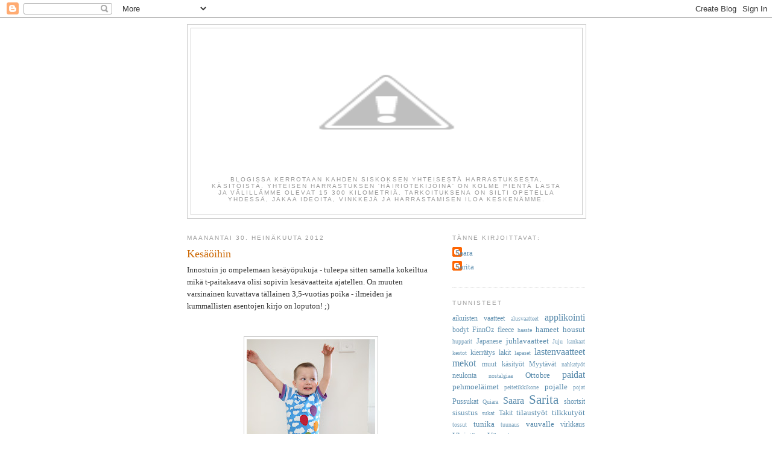

--- FILE ---
content_type: text/html; charset=UTF-8
request_url: https://pitkalanka.blogspot.com/2012/07/
body_size: 19989
content:
<!DOCTYPE html>
<html dir='ltr'>
<head>
<link href='https://www.blogger.com/static/v1/widgets/55013136-widget_css_bundle.css' rel='stylesheet' type='text/css'/>
<meta content='text/html; charset=UTF-8' http-equiv='Content-Type'/>
<meta content='blogger' name='generator'/>
<link href='https://pitkalanka.blogspot.com/favicon.ico' rel='icon' type='image/x-icon'/>
<link href='http://pitkalanka.blogspot.com/2012/07/' rel='canonical'/>
<link rel="alternate" type="application/atom+xml" title="Pitkä lanka - Atom" href="https://pitkalanka.blogspot.com/feeds/posts/default" />
<link rel="alternate" type="application/rss+xml" title="Pitkä lanka - RSS" href="https://pitkalanka.blogspot.com/feeds/posts/default?alt=rss" />
<link rel="service.post" type="application/atom+xml" title="Pitkä lanka - Atom" href="https://www.blogger.com/feeds/4636653142929191105/posts/default" />
<!--Can't find substitution for tag [blog.ieCssRetrofitLinks]-->
<meta content='http://pitkalanka.blogspot.com/2012/07/' property='og:url'/>
<meta content='Pitkä lanka' property='og:title'/>
<meta content='Blogissa kerrotaan kahden siskoksen yhteisestä harrastuksesta, käsitöistä. Yhteisen harrastuksen &#39;häiriötekijöinä&#39; on kolme pientä lasta ja välillämme olevat 15 300 kilometriä. Tarkoituksena on silti opetella yhdessä, jakaa ideoita, vinkkejä ja harrastamisen iloa keskenämme.' property='og:description'/>
<title>Pitkä lanka: heinäkuuta 2012</title>
<style id='page-skin-1' type='text/css'><!--
/*
-----------------------------------------------
Blogger Template Style
Name:     Minima
Date:     26 Feb 2004
Updated by: Blogger Team
----------------------------------------------- */
/* Use this with templates/template-twocol.html */
body {
background:#ffffff;
margin:0;
color:#333333;
font:x-small Georgia Serif;
font-size/* */:/**/small;
font-size: /**/small;
text-align: center;
}
a:link {
color:#5588aa;
text-decoration:none;
}
a:visited {
color:#999999;
text-decoration:none;
}
a:hover {
color:#cc6600;
text-decoration:underline;
}
a img {
border-width:0;
}
/* Header
-----------------------------------------------
*/
#header-wrapper {
width:660px;
margin:0 auto 10px;
border:1px solid #cccccc;
}
#header-inner {
background-position: center;
margin-left: auto;
margin-right: auto;
}
#header {
margin: 5px;
border: 1px solid #cccccc;
text-align: center;
color:#666666;
}
#header h1 {
margin:5px 5px 0;
padding:15px 20px .25em;
line-height:1.2em;
text-transform:uppercase;
letter-spacing:.2em;
font: normal normal 200% Georgia, Serif;
}
#header a {
color:#666666;
text-decoration:none;
}
#header a:hover {
color:#666666;
}
#header .description {
margin:0 5px 5px;
padding:0 20px 15px;
max-width:700px;
text-transform:uppercase;
letter-spacing:.2em;
line-height: 1.4em;
font: normal normal 78% 'Trebuchet MS', Trebuchet, Arial, Verdana, Sans-serif;
color: #999999;
}
#header img {
margin-left: auto;
margin-right: auto;
}
/* Outer-Wrapper
----------------------------------------------- */
#outer-wrapper {
width: 660px;
margin:0 auto;
padding:10px;
text-align:left;
font: normal normal 100% Georgia, Serif;
}
#main-wrapper {
width: 410px;
float: left;
word-wrap: break-word; /* fix for long text breaking sidebar float in IE */
overflow: hidden;     /* fix for long non-text content breaking IE sidebar float */
}
#sidebar-wrapper {
width: 220px;
float: right;
word-wrap: break-word; /* fix for long text breaking sidebar float in IE */
overflow: hidden;      /* fix for long non-text content breaking IE sidebar float */
}
/* Headings
----------------------------------------------- */
h2 {
margin:1.5em 0 .75em;
font:normal normal 78% 'Trebuchet MS',Trebuchet,Arial,Verdana,Sans-serif;
line-height: 1.4em;
text-transform:uppercase;
letter-spacing:.2em;
color:#999999;
}
/* Posts
-----------------------------------------------
*/
h2.date-header {
margin:1.5em 0 .5em;
}
.post {
margin:.5em 0 1.5em;
border-bottom:1px dotted #cccccc;
padding-bottom:1.5em;
}
.post h3 {
margin:.25em 0 0;
padding:0 0 4px;
font-size:140%;
font-weight:normal;
line-height:1.4em;
color:#cc6600;
}
.post h3 a, .post h3 a:visited, .post h3 strong {
display:block;
text-decoration:none;
color:#cc6600;
font-weight:normal;
}
.post h3 strong, .post h3 a:hover {
color:#333333;
}
.post-body {
margin:0 0 .75em;
line-height:1.6em;
}
.post-body blockquote {
line-height:1.3em;
}
.post-footer {
margin: .75em 0;
color:#999999;
text-transform:uppercase;
letter-spacing:.1em;
font: normal normal 78% 'Trebuchet MS', Trebuchet, Arial, Verdana, Sans-serif;
line-height: 1.4em;
}
.comment-link {
margin-left:.6em;
}
.post img, table.tr-caption-container {
padding:4px;
border:1px solid #cccccc;
}
.tr-caption-container img {
border: none;
padding: 0;
}
.post blockquote {
margin:1em 20px;
}
.post blockquote p {
margin:.75em 0;
}
/* Comments
----------------------------------------------- */
#comments h4 {
margin:1em 0;
font-weight: bold;
line-height: 1.4em;
text-transform:uppercase;
letter-spacing:.2em;
color: #999999;
}
#comments-block {
margin:1em 0 1.5em;
line-height:1.6em;
}
#comments-block .comment-author {
margin:.5em 0;
}
#comments-block .comment-body {
margin:.25em 0 0;
}
#comments-block .comment-footer {
margin:-.25em 0 2em;
line-height: 1.4em;
text-transform:uppercase;
letter-spacing:.1em;
}
#comments-block .comment-body p {
margin:0 0 .75em;
}
.deleted-comment {
font-style:italic;
color:gray;
}
#blog-pager-newer-link {
float: left;
}
#blog-pager-older-link {
float: right;
}
#blog-pager {
text-align: center;
}
.feed-links {
clear: both;
line-height: 2.5em;
}
/* Sidebar Content
----------------------------------------------- */
.sidebar {
color: #666666;
line-height: 1.5em;
}
.sidebar ul {
list-style:none;
margin:0 0 0;
padding:0 0 0;
}
.sidebar li {
margin:0;
padding-top:0;
padding-right:0;
padding-bottom:.25em;
padding-left:15px;
text-indent:-15px;
line-height:1.5em;
}
.sidebar .widget, .main .widget {
border-bottom:1px dotted #cccccc;
margin:0 0 1.5em;
padding:0 0 1.5em;
}
.main .Blog {
border-bottom-width: 0;
}
/* Profile
----------------------------------------------- */
.profile-img {
float: left;
margin-top: 0;
margin-right: 5px;
margin-bottom: 5px;
margin-left: 0;
padding: 4px;
border: 1px solid #cccccc;
}
.profile-data {
margin:0;
text-transform:uppercase;
letter-spacing:.1em;
font: normal normal 78% 'Trebuchet MS', Trebuchet, Arial, Verdana, Sans-serif;
color: #999999;
font-weight: bold;
line-height: 1.6em;
}
.profile-datablock {
margin:.5em 0 .5em;
}
.profile-textblock {
margin: 0.5em 0;
line-height: 1.6em;
}
.profile-link {
font: normal normal 78% 'Trebuchet MS', Trebuchet, Arial, Verdana, Sans-serif;
text-transform: uppercase;
letter-spacing: .1em;
}
/* Footer
----------------------------------------------- */
#footer {
width:660px;
clear:both;
margin:0 auto;
padding-top:15px;
line-height: 1.6em;
text-transform:uppercase;
letter-spacing:.1em;
text-align: center;
}

--></style>
<link href='https://www.blogger.com/dyn-css/authorization.css?targetBlogID=4636653142929191105&amp;zx=e11ca8d5-4b2b-435f-a9db-2ff25d0b2384' media='none' onload='if(media!=&#39;all&#39;)media=&#39;all&#39;' rel='stylesheet'/><noscript><link href='https://www.blogger.com/dyn-css/authorization.css?targetBlogID=4636653142929191105&amp;zx=e11ca8d5-4b2b-435f-a9db-2ff25d0b2384' rel='stylesheet'/></noscript>
<meta name='google-adsense-platform-account' content='ca-host-pub-1556223355139109'/>
<meta name='google-adsense-platform-domain' content='blogspot.com'/>

</head>
<body>
<div class='navbar section' id='navbar'><div class='widget Navbar' data-version='1' id='Navbar1'><script type="text/javascript">
    function setAttributeOnload(object, attribute, val) {
      if(window.addEventListener) {
        window.addEventListener('load',
          function(){ object[attribute] = val; }, false);
      } else {
        window.attachEvent('onload', function(){ object[attribute] = val; });
      }
    }
  </script>
<div id="navbar-iframe-container"></div>
<script type="text/javascript" src="https://apis.google.com/js/platform.js"></script>
<script type="text/javascript">
      gapi.load("gapi.iframes:gapi.iframes.style.bubble", function() {
        if (gapi.iframes && gapi.iframes.getContext) {
          gapi.iframes.getContext().openChild({
              url: 'https://www.blogger.com/navbar/4636653142929191105?origin\x3dhttps://pitkalanka.blogspot.com',
              where: document.getElementById("navbar-iframe-container"),
              id: "navbar-iframe"
          });
        }
      });
    </script><script type="text/javascript">
(function() {
var script = document.createElement('script');
script.type = 'text/javascript';
script.src = '//pagead2.googlesyndication.com/pagead/js/google_top_exp.js';
var head = document.getElementsByTagName('head')[0];
if (head) {
head.appendChild(script);
}})();
</script>
</div></div>
<div id='outer-wrapper'><div id='wrap2'>
<!-- skip links for text browsers -->
<span id='skiplinks' style='display:none;'>
<a href='#main'>skip to main </a> |
      <a href='#sidebar'>skip to sidebar</a>
</span>
<div id='header-wrapper'>
<div class='header section' id='header'><div class='widget Header' data-version='1' id='Header1'>
<div id='header-inner'>
<a href='https://pitkalanka.blogspot.com/' style='display: block'>
<img alt="Pitkä lanka" height="245px; " id="Header1_headerimg" src="//4.bp.blogspot.com/-MGM28GiXalQ/TcKlH3So8OI/AAAAAAAAAdM/HFGQAPHAMgc/s1600/logggg.jpg" style="display: block" width="602px; ">
</a>
<div class='descriptionwrapper'>
<p class='description'><span>Blogissa kerrotaan kahden siskoksen yhteisestä harrastuksesta, käsitöistä. Yhteisen harrastuksen 'häiriötekijöinä' on kolme pientä lasta ja välillämme olevat 15 300 kilometriä. Tarkoituksena on silti opetella yhdessä, jakaa ideoita, vinkkejä ja harrastamisen iloa keskenämme.</span></p>
</div>
</div>
</div></div>
</div>
<div id='content-wrapper'>
<div id='crosscol-wrapper' style='text-align:center'>
<div class='crosscol no-items section' id='crosscol'></div>
</div>
<div id='main-wrapper'>
<div class='main section' id='main'><div class='widget Blog' data-version='1' id='Blog1'>
<div class='blog-posts hfeed'>

          <div class="date-outer">
        
<h2 class='date-header'><span>maanantai 30. heinäkuuta 2012</span></h2>

          <div class="date-posts">
        
<div class='post-outer'>
<div class='post hentry uncustomized-post-template' itemprop='blogPost' itemscope='itemscope' itemtype='http://schema.org/BlogPosting'>
<meta content='https://blogger.googleusercontent.com/img/b/R29vZ2xl/AVvXsEjFSmdnOD6UHJmJnFUHiwiBHYMEou5KxCKccxTrO-hf0bE1UryHmLwstcNP6eEJXOvfg120eoTltdqUaAkcpcuc2jqnb1aN7wieAOH5GFL_znJ0RJqMdouJ9OBu3KJaWxALb9Q3OYdN7w0/s320/palloyopukupaalla1.jpg' itemprop='image_url'/>
<meta content='4636653142929191105' itemprop='blogId'/>
<meta content='2270129615793248970' itemprop='postId'/>
<a name='2270129615793248970'></a>
<h3 class='post-title entry-title' itemprop='name'>
<a href='https://pitkalanka.blogspot.com/2012/07/kesaoihin.html'>Kesäöihin</a>
</h3>
<div class='post-header'>
<div class='post-header-line-1'></div>
</div>
<div class='post-body entry-content' id='post-body-2270129615793248970' itemprop='description articleBody'>
Innostuin jo ompelemaan kesäyöpukuja - tuleepa sitten samalla kokeiltua mikä t-paitakaava olisi sopivin kesävaatteita ajatellen. On muuten varsinainen kuvattava tällainen 3,5-vuotias poika - ilmeiden ja kummallisten asentojen kirjo on loputon! ;)<br />
<br />
<br />
<div class="separator" style="clear: both; text-align: center;">
<a href="https://blogger.googleusercontent.com/img/b/R29vZ2xl/AVvXsEjFSmdnOD6UHJmJnFUHiwiBHYMEou5KxCKccxTrO-hf0bE1UryHmLwstcNP6eEJXOvfg120eoTltdqUaAkcpcuc2jqnb1aN7wieAOH5GFL_znJ0RJqMdouJ9OBu3KJaWxALb9Q3OYdN7w0/s1600/palloyopukupaalla1.jpg" imageanchor="1" style="margin-left: 1em; margin-right: 1em;"><img border="0" height="320" src="https://blogger.googleusercontent.com/img/b/R29vZ2xl/AVvXsEjFSmdnOD6UHJmJnFUHiwiBHYMEou5KxCKccxTrO-hf0bE1UryHmLwstcNP6eEJXOvfg120eoTltdqUaAkcpcuc2jqnb1aN7wieAOH5GFL_znJ0RJqMdouJ9OBu3KJaWxALb9Q3OYdN7w0/s320/palloyopukupaalla1.jpg" width="213" /></a></div>
<br />
<div class="separator" style="clear: both; text-align: center;">
<a href="https://blogger.googleusercontent.com/img/b/R29vZ2xl/AVvXsEgHDh4fTZeHVVqjSvU_nkfzhBBBmfoitXLSqkEZcSsa0AEdLewVv6Sf0KE7rdb5KUvwn9v90sfyflZEAujRk9jfdo8dgyHaPg1HG4QRSVs9mupsYk81wdEJngb1IQV5yEKh45_UW4hpZRM/s1600/palloyopukupaalla2.jpg" imageanchor="1" style="margin-left: 1em; margin-right: 1em;"><img border="0" height="320" src="https://blogger.googleusercontent.com/img/b/R29vZ2xl/AVvXsEgHDh4fTZeHVVqjSvU_nkfzhBBBmfoitXLSqkEZcSsa0AEdLewVv6Sf0KE7rdb5KUvwn9v90sfyflZEAujRk9jfdo8dgyHaPg1HG4QRSVs9mupsYk81wdEJngb1IQV5yEKh45_UW4hpZRM/s320/palloyopukupaalla2.jpg" width="213" /></a></div>
<div class="separator" style="clear: both; text-align: center;">
<a href="https://blogger.googleusercontent.com/img/b/R29vZ2xl/AVvXsEjQM95R6QIkjxaW6kVVzSyqKzxGHAXP7unqjcIbDnrC5YauP7xrcGzIWsYSebyx8Q-Hdyd6Y7B5ioONlmCWGntfsyYyhKkcClg6HVGOxNMN4xSrVqsXjOknoVG_oWhWJ8YpLIm3cDNsDAc/s1600/palloyopuku2.jpg" imageanchor="1" style="margin-left: 1em; margin-right: 1em;"><img border="0" height="213" src="https://blogger.googleusercontent.com/img/b/R29vZ2xl/AVvXsEjQM95R6QIkjxaW6kVVzSyqKzxGHAXP7unqjcIbDnrC5YauP7xrcGzIWsYSebyx8Q-Hdyd6Y7B5ioONlmCWGntfsyYyhKkcClg6HVGOxNMN4xSrVqsXjOknoVG_oWhWJ8YpLIm3cDNsDAc/s320/palloyopuku2.jpg" width="320" /></a></div>
<br />
I already started to sew some summer pyjamas - it is a good way of trying out which T-shirt pattern would be best for summer clothes. Our 3.5-year-old is a pretty challenging subject to be photographed - he has a never-ending supply of weird positions and expressions! ;) <br />
<br />
[Kaavat / Patterns: Ottobre 3/2010 &amp; 3/2011<br />
Kankaat / Fabrics: JNY-Desing]
<div style='clear: both;'></div>
</div>
<div class='post-footer'>
<div class='post-footer-line post-footer-line-1'>
<span class='post-author vcard'>
Lähettänyt
<span class='fn' itemprop='author' itemscope='itemscope' itemtype='http://schema.org/Person'>
<meta content='https://www.blogger.com/profile/05190639359250937229' itemprop='url'/>
<a class='g-profile' href='https://www.blogger.com/profile/05190639359250937229' rel='author' title='author profile'>
<span itemprop='name'>Sarita</span>
</a>
</span>
</span>
<span class='post-timestamp'>
klo
<meta content='http://pitkalanka.blogspot.com/2012/07/kesaoihin.html' itemprop='url'/>
<a class='timestamp-link' href='https://pitkalanka.blogspot.com/2012/07/kesaoihin.html' rel='bookmark' title='permanent link'><abbr class='published' itemprop='datePublished' title='2012-07-30T08:30:00+03:00'>8.30</abbr></a>
</span>
<span class='post-comment-link'>
<a class='comment-link' href='https://pitkalanka.blogspot.com/2012/07/kesaoihin.html#comment-form' onclick=''>
3 kommenttia:
  </a>
</span>
<span class='post-icons'>
<span class='item-control blog-admin pid-1872443802'>
<a href='https://www.blogger.com/post-edit.g?blogID=4636653142929191105&postID=2270129615793248970&from=pencil' title='Muokkaa tekstiä'>
<img alt='' class='icon-action' height='18' src='https://resources.blogblog.com/img/icon18_edit_allbkg.gif' width='18'/>
</a>
</span>
</span>
<div class='post-share-buttons goog-inline-block'>
</div>
</div>
<div class='post-footer-line post-footer-line-2'>
<span class='post-labels'>
Tunnisteet:
<a href='https://pitkalanka.blogspot.com/search/label/applikointi' rel='tag'>applikointi</a>,
<a href='https://pitkalanka.blogspot.com/search/label/Sarita' rel='tag'>Sarita</a>,
<a href='https://pitkalanka.blogspot.com/search/label/Y%C3%B6asut' rel='tag'>Yöasut</a>
</span>
</div>
<div class='post-footer-line post-footer-line-3'>
<span class='post-location'>
</span>
</div>
</div>
</div>
</div>

          </div></div>
        

          <div class="date-outer">
        
<h2 class='date-header'><span>torstai 26. heinäkuuta 2012</span></h2>

          <div class="date-posts">
        
<div class='post-outer'>
<div class='post hentry uncustomized-post-template' itemprop='blogPost' itemscope='itemscope' itemtype='http://schema.org/BlogPosting'>
<meta content='http://3.bp.blogspot.com/-7sHI32eoW2w/UBE6c0m4qMI/AAAAAAAAAkA/emjxuQIhaFk/s320/pohjoiskarjala+ja+tossut+061.JPG' itemprop='image_url'/>
<meta content='4636653142929191105' itemprop='blogId'/>
<meta content='4364912426844877571' itemprop='postId'/>
<a name='4364912426844877571'></a>
<h3 class='post-title entry-title' itemprop='name'>
<a href='https://pitkalanka.blogspot.com/2012/07/nahkatossut.html'>Nahkatossut - Leather slippers</a>
</h3>
<div class='post-header'>
<div class='post-header-line-1'></div>
</div>
<div class='post-body entry-content' id='post-body-4364912426844877571' itemprop='description articleBody'>
Kun Sarita on kiireinen vauvan kanssa, niin ehkä mun pitää koittaa tehdä vaihteeksi käsitöitä. ;) Ei kun oikeasti siis olen ollut pitkästä aikaa kesälomalla, joten aikaa ompelemiseenkin löytyy. Ja "kivahlin" tehtyäni olin valmiiksi jo roudannut ompelukoneen taas keittiön pöydälle... ;)<br />
<br />
Halusin kauheasti kokeilla nahkatossujen tekoa, ja löysinkin ohjeen niille <a href="http://marianateljee.blogspot.fi/2011/01/nahkatossut-tutoriaali.html">Marian Ateljee</a> -blogista.<br />
Löysin nahkaa Jätti-Rätistä, näiden nahanpalojen hinnaksi tulikin vain noin 3&#8364;, joten vaikka lopputulos ei itseäni ihan miellytäkään, niin eipä toisaalta maksanut paljoa (mitä nyt siis nahan lisäksi kolme vääntynyttä neulaa...). Ensi kerralla kokeilen vähän muokata tossumallia sopivammaksi tyttöni jalalle ja teen vaikka koeversion jostain helpommin ommeltavasta materiaalista, ennen kuin tuherran monta tuntia pieleenmenevän tossuparin kanssa...<br />
<br />
Applikoin siis kukan molempien tossujen "ulkosyrjään". Applikointi oli ihan hauskaa, kun sai vedellä vaan suoralla. Mielestäni tossuista tulikin ihan sympaattisen näköiset, mutta tuo jalkaterän päälle tuleva osuus olis saanut olla ehkä lyhyempi ja tilaa olisi saanut olla korkealle jalkapöydälle vähän enemmän. (nää on lähinnä huomioita itselle mahdollista seuraavaa kertaa varten) Ja vaikka ohjeessa sanottiin, että paksua nahkaa on parempi ommella, niin ehkä nää tuli tehtyä sitten vähän liian paksusta nahasta kuitenkin.. ;)<br />
<br />
<div class="separator" style="clear: both; text-align: center;">
<a href="//3.bp.blogspot.com/-7sHI32eoW2w/UBE6c0m4qMI/AAAAAAAAAkA/emjxuQIhaFk/s1600/pohjoiskarjala+ja+tossut+061.JPG" imageanchor="1" style="margin-left: 1em; margin-right: 1em;"><img border="0" height="240" src="//3.bp.blogspot.com/-7sHI32eoW2w/UBE6c0m4qMI/AAAAAAAAAkA/emjxuQIhaFk/s320/pohjoiskarjala+ja+tossut+061.JPG" width="320"></a></div>
<br />
<div class="separator" style="clear: both; text-align: center;">
<a href="//4.bp.blogspot.com/-BkLwQUcyf98/UBE6iYMlPCI/AAAAAAAAAkI/EipqGZYD3cA/s1600/pohjoiskarjala+ja+tossut+063.JPG" imageanchor="1" style="margin-left: 1em; margin-right: 1em;"><img border="0" height="240" src="//4.bp.blogspot.com/-BkLwQUcyf98/UBE6iYMlPCI/AAAAAAAAAkI/EipqGZYD3cA/s320/pohjoiskarjala+ja+tossut+063.JPG" width="320"></a></div>
<br />
<div class="separator" style="clear: both; text-align: center;">
<a href="//2.bp.blogspot.com/-dQD71tq22x8/UBE6potdhNI/AAAAAAAAAkU/NyR9SS2DcvM/s1600/pohjoiskarjala+ja+tossut+064.JPG" imageanchor="1" style="margin-left: 1em; margin-right: 1em;"><img border="0" height="240" src="//2.bp.blogspot.com/-dQD71tq22x8/UBE6potdhNI/AAAAAAAAAkU/NyR9SS2DcvM/s320/pohjoiskarjala+ja+tossut+064.JPG" width="320"></a></div>
<div class="separator" style="clear: both; text-align: center;">
<br /></div>
<div class="separator" style="clear: both; text-align: left;">
***</div>
<div class="separator" style="clear: both; text-align: left;">
<br /></div>
<div class="separator" style="clear: both; text-align: left;">
I've been on vacation so I'm having a bit more time to sew things (and to keep this blog alive even though Sarita is busy with her new baby). I wanted to make leather slippers for my girl. I found pattern and tutorial from "<a href="http://marianateljee.blogspot.fi/2011/01/nahkatossut-tutoriaali.html">Marian Ateljee</a>" blog. I have never sewn leather so I was struggling a bit but now I know what to do next time I'm going to try something similar.. ;)&nbsp;</div>
<div class="separator" style="clear: both; text-align: left;">
<br /></div>
<div class="separator" style="clear: both; text-align: left;">
I think the slippers look quite cute, even though there are quite many imperfections.. The leather for the slippers is from "Jätti-Rätti" and I payed some 3&#8364; for it so it's not a big loss even tho the shoes are not perfect.</div>
<br />
<div style='clear: both;'></div>
</div>
<div class='post-footer'>
<div class='post-footer-line post-footer-line-1'>
<span class='post-author vcard'>
Lähettänyt
<span class='fn' itemprop='author' itemscope='itemscope' itemtype='http://schema.org/Person'>
<span itemprop='name'>Anonyymi</span>
</span>
</span>
<span class='post-timestamp'>
klo
<meta content='http://pitkalanka.blogspot.com/2012/07/nahkatossut.html' itemprop='url'/>
<a class='timestamp-link' href='https://pitkalanka.blogspot.com/2012/07/nahkatossut.html' rel='bookmark' title='permanent link'><abbr class='published' itemprop='datePublished' title='2012-07-26T15:55:00+03:00'>15.55</abbr></a>
</span>
<span class='post-comment-link'>
<a class='comment-link' href='https://pitkalanka.blogspot.com/2012/07/nahkatossut.html#comment-form' onclick=''>
3 kommenttia:
  </a>
</span>
<span class='post-icons'>
<span class='item-control blog-admin pid-829628749'>
<a href='https://www.blogger.com/post-edit.g?blogID=4636653142929191105&postID=4364912426844877571&from=pencil' title='Muokkaa tekstiä'>
<img alt='' class='icon-action' height='18' src='https://resources.blogblog.com/img/icon18_edit_allbkg.gif' width='18'/>
</a>
</span>
</span>
<div class='post-share-buttons goog-inline-block'>
</div>
</div>
<div class='post-footer-line post-footer-line-2'>
<span class='post-labels'>
Tunnisteet:
<a href='https://pitkalanka.blogspot.com/search/label/applikointi' rel='tag'>applikointi</a>,
<a href='https://pitkalanka.blogspot.com/search/label/lastenvaatteet' rel='tag'>lastenvaatteet</a>,
<a href='https://pitkalanka.blogspot.com/search/label/nahkaty%C3%B6t' rel='tag'>nahkatyöt</a>,
<a href='https://pitkalanka.blogspot.com/search/label/Saara' rel='tag'>Saara</a>,
<a href='https://pitkalanka.blogspot.com/search/label/tossut' rel='tag'>tossut</a>
</span>
</div>
<div class='post-footer-line post-footer-line-3'>
<span class='post-location'>
</span>
</div>
</div>
</div>
</div>

          </div></div>
        

          <div class="date-outer">
        
<h2 class='date-header'><span>maanantai 23. heinäkuuta 2012</span></h2>

          <div class="date-posts">
        
<div class='post-outer'>
<div class='post hentry uncustomized-post-template' itemprop='blogPost' itemscope='itemscope' itemtype='http://schema.org/BlogPosting'>
<meta content='https://blogger.googleusercontent.com/img/b/R29vZ2xl/AVvXsEhekUr15-JXNWWL7tbJ7rA-cupaifaDWAjifyvTDHysG4bgF1S_K49fnz4mAvC6zhJNUPavEbPPoIa3EVWSpo99civ1jSZdcDcexMhk1VDAo5gJeRYlDMJVjHimZMt8v_zBgh29ehnIIyo/s320/1Beejavauvapieni.jpg' itemprop='image_url'/>
<meta content='4636653142929191105' itemprop='blogId'/>
<meta content='2484369096329337790' itemprop='postId'/>
<a name='2484369096329337790'></a>
<h3 class='post-title entry-title' itemprop='name'>
<a href='https://pitkalanka.blogspot.com/2012/07/vauva-asut-tositoimissa.html'>Vauva-asut tositoimissa</a>
</h3>
<div class='post-header'>
<div class='post-header-line-1'></div>
</div>
<div class='post-body entry-content' id='post-body-2484369096329337790' itemprop='description articleBody'>
<div class="separator" style="clear: both; text-align: center;">
</div>
<div class="separator" style="clear: both; text-align: center;">
</div>
<div class="separator" style="clear: both; text-align: center;">
</div>
<div class="separator" style="clear: both; text-align: center;">
</div>
<div class="separator" style="clear: both; text-align: center;">
</div>
<div class="separator" style="clear: both; text-align: center;">
</div>
<div class="separator" style="clear: both; text-align: center;">
</div>
<div class="separator" style="clear: both; text-align: center;">
</div>
<div class="separator" style="clear: both; text-align: center;">
</div>
<div class="separator" style="clear: both; text-align: center;">
</div>
<div class="" style="clear: both; text-align: center;">
Heinäkuun 11. päivä meidän perheeseen syntyi pieni poika, tai oikeastaan isoinhan tuo oli meidän lapsista syntymämitoiltaan 3935 g, 53 cm. Kolme päivää meni ylitse lasketun ajan - myönnän että itsellä alkoi jo olla aika kärsimätön olo! Mutta voi miten ihanaa onkaan nyt kun hän on täällä, kyllä nämä pikkuruiset aina vain sekoittaa äidin sydämen vaikka etukäteen kuvittelin että kolmas lapsi menisi jo enemmän 'rutiinilla'. Ja jotta edes hieman pysyttäisiin blogin aiheessa eli käsitöissä, niin kuvissa näkyvät vauvan asut ovat niitä itse ompelemiani - nyt vihdoin käytössä! :) </div>
<div class="" style="clear: both; text-align: center;">
<br /></div>
<div class="" style="clear: both; text-align: center;">
Yhden päivän ikäinen isoveljen sylissä, lähdössä kotiin sairaalasta. </div>
<div class="separator" style="clear: both; text-align: center;">
&nbsp;<a href="https://blogger.googleusercontent.com/img/b/R29vZ2xl/AVvXsEhekUr15-JXNWWL7tbJ7rA-cupaifaDWAjifyvTDHysG4bgF1S_K49fnz4mAvC6zhJNUPavEbPPoIa3EVWSpo99civ1jSZdcDcexMhk1VDAo5gJeRYlDMJVjHimZMt8v_zBgh29ehnIIyo/s1600/1Beejavauvapieni.jpg" imageanchor="1" style="margin-left: 1em; margin-right: 1em;"><img border="0" height="320" src="https://blogger.googleusercontent.com/img/b/R29vZ2xl/AVvXsEhekUr15-JXNWWL7tbJ7rA-cupaifaDWAjifyvTDHysG4bgF1S_K49fnz4mAvC6zhJNUPavEbPPoIa3EVWSpo99civ1jSZdcDcexMhk1VDAo5gJeRYlDMJVjHimZMt8v_zBgh29ehnIIyo/s320/1Beejavauvapieni.jpg" width="213" /></a></div>
<div class="separator" style="clear: both; text-align: center;">
<br /></div>
<div class="separator" style="clear: both; text-align: center;">
Neljän päivän ikäinen ekaa kertaa silmät auki. </div>
<div class="separator" style="clear: both; text-align: center;">
</div>
<div class="separator" style="clear: both; text-align: center;">
</div>
<div class="separator" style="clear: both; text-align: center;">
</div>
<div class="separator" style="clear: both; text-align: center;">
</div>
<div class="separator" style="clear: both; text-align: center;">
</div>
<div class="separator" style="clear: both; text-align: center;">
<a href="https://blogger.googleusercontent.com/img/b/R29vZ2xl/AVvXsEiyM6gvXmKsN06_bz4MuHrf_ry1e1XnewMQAiDWY375cqp37NYHP-yuaW3ksrwyApgAQoiarbB3h1lx9vKDz5mvizU6QTn-4-PglJwsVNbL_jui66kIyGzmWku_ZtocIVq_9faLTP9eqUw/s1600/IMG_0188.jpg" imageanchor="1" style="margin-left: 1em; margin-right: 1em;"><img border="0" height="213" src="https://blogger.googleusercontent.com/img/b/R29vZ2xl/AVvXsEiyM6gvXmKsN06_bz4MuHrf_ry1e1XnewMQAiDWY375cqp37NYHP-yuaW3ksrwyApgAQoiarbB3h1lx9vKDz5mvizU6QTn-4-PglJwsVNbL_jui66kIyGzmWku_ZtocIVq_9faLTP9eqUw/s320/IMG_0188.jpg" width="320" /></a></div>
<br />
12 päivän ikäinen, edelleen tosi uninen kaveri vaikka jaksaakin enimmillään valvoa reilun tunnin jo.<br />
<div class="separator" style="clear: both; text-align: center;">
<a href="https://blogger.googleusercontent.com/img/b/R29vZ2xl/AVvXsEjfhc_Cq94_Ixi4So1IMsPBgKl1ehrHhYkvRuU_f2iZyHwvqiqyZPsPXBZwqA8jI8bcUIGV98q1mNn5PkPfkrSIUxigxA15z_1dWSxRpjqsxB2dsRoiw2mrzAyGjKrcn7LErAltVxAb06I/s1600/IMG_0364.jpg" imageanchor="1" style="margin-left: 1em; margin-right: 1em;"><img border="0" height="257" src="https://blogger.googleusercontent.com/img/b/R29vZ2xl/AVvXsEjfhc_Cq94_Ixi4So1IMsPBgKl1ehrHhYkvRuU_f2iZyHwvqiqyZPsPXBZwqA8jI8bcUIGV98q1mNn5PkPfkrSIUxigxA15z_1dWSxRpjqsxB2dsRoiw2mrzAyGjKrcn7LErAltVxAb06I/s320/IMG_0364.jpg" width="320" /></a></div>
<br />
<div style='clear: both;'></div>
</div>
<div class='post-footer'>
<div class='post-footer-line post-footer-line-1'>
<span class='post-author vcard'>
Lähettänyt
<span class='fn' itemprop='author' itemscope='itemscope' itemtype='http://schema.org/Person'>
<meta content='https://www.blogger.com/profile/05190639359250937229' itemprop='url'/>
<a class='g-profile' href='https://www.blogger.com/profile/05190639359250937229' rel='author' title='author profile'>
<span itemprop='name'>Sarita</span>
</a>
</span>
</span>
<span class='post-timestamp'>
klo
<meta content='http://pitkalanka.blogspot.com/2012/07/vauva-asut-tositoimissa.html' itemprop='url'/>
<a class='timestamp-link' href='https://pitkalanka.blogspot.com/2012/07/vauva-asut-tositoimissa.html' rel='bookmark' title='permanent link'><abbr class='published' itemprop='datePublished' title='2012-07-23T15:02:00+03:00'>15.02</abbr></a>
</span>
<span class='post-comment-link'>
<a class='comment-link' href='https://pitkalanka.blogspot.com/2012/07/vauva-asut-tositoimissa.html#comment-form' onclick=''>
12 kommenttia:
  </a>
</span>
<span class='post-icons'>
<span class='item-control blog-admin pid-1872443802'>
<a href='https://www.blogger.com/post-edit.g?blogID=4636653142929191105&postID=2484369096329337790&from=pencil' title='Muokkaa tekstiä'>
<img alt='' class='icon-action' height='18' src='https://resources.blogblog.com/img/icon18_edit_allbkg.gif' width='18'/>
</a>
</span>
</span>
<div class='post-share-buttons goog-inline-block'>
</div>
</div>
<div class='post-footer-line post-footer-line-2'>
<span class='post-labels'>
</span>
</div>
<div class='post-footer-line post-footer-line-3'>
<span class='post-location'>
</span>
</div>
</div>
</div>
</div>

          </div></div>
        

          <div class="date-outer">
        
<h2 class='date-header'><span>torstai 19. heinäkuuta 2012</span></h2>

          <div class="date-posts">
        
<div class='post-outer'>
<div class='post hentry uncustomized-post-template' itemprop='blogPost' itemscope='itemscope' itemtype='http://schema.org/BlogPosting'>
<meta content='http://1.bp.blogspot.com/-GdbzkOqXrtM/UAgDSROLBVI/AAAAAAAAAj0/qjE-aswPWWs/s320/kivahli1.JPG' itemprop='image_url'/>
<meta content='4636653142929191105' itemprop='blogId'/>
<meta content='1147356460511248631' itemprop='postId'/>
<a name='1147356460511248631'></a>
<h3 class='post-title entry-title' itemprop='name'>
<a href='https://pitkalanka.blogspot.com/2012/07/kivahli.html'>"Kivahli"</a>
</h3>
<div class='post-header'>
<div class='post-header-line-1'></div>
</div>
<div class='post-body entry-content' id='post-body-1147356460511248631' itemprop='description articleBody'>
Tyttöni puraisi vanhan <a href="http://pitkalanka.blogspot.fi/2010/07/lisaa-pehmoelaimia.html">kissansa</a> hännän poikki eräs ilta nukkumaan mentyään. Pari päivää typy mankui uutta unikaveria, ja tänään vihdoin oli aikaa ottaa taas ompelukone esille ja ommella moinen otus. Ainoa toive oli, että uusikin unikaveri olisi vaaleanpunainen, joten päätin sitten kokeilla "Kiti-kirahvin" ohjetta samasta pehmokirjasta, kuin mistä kissan ja norsunkin ohjeet aikoinaan olivat.<br />
Silmiä olin ostanut jo pari vuotta sitten odottamaan pehmoihin pääsyä, nyt uskalsin vihdoin kokeilla. :) Kirahvi sekä harja fleeceä.<br />
<div class="separator" style="clear: both; text-align: center;">
<a href="//1.bp.blogspot.com/-GdbzkOqXrtM/UAgDSROLBVI/AAAAAAAAAj0/qjE-aswPWWs/s1600/kivahli1.JPG" imageanchor="1" style="margin-left: 1em; margin-right: 1em;"><img border="0" height="320" src="//1.bp.blogspot.com/-GdbzkOqXrtM/UAgDSROLBVI/AAAAAAAAAj0/qjE-aswPWWs/s320/kivahli1.JPG" width="240"></a></div>
Lopputuloksena siis "pinkki kivahli", niin kuin kolmevuotiaani asian ilmaisee. :) Kirahvin korkeus muuten 35cm...<br />
<br />
***<br />
<br />
My girl bit her cat's tail in two so I had to make a new plush toy for her. She asked for a pink toy so I decided to sew a pink giraffe for her. Both materials (pink and red) are fleece. The eyes I had bought earlier but this was the first toy I actually used them in. :) The pattern is from the same book with the <a href="http://pitkalanka.blogspot.fi/2010/07/lisaa-pehmoelaimia.html">cat and elephant</a> I made earlier. Height for this giraffe is 35cm. :)
<div style='clear: both;'></div>
</div>
<div class='post-footer'>
<div class='post-footer-line post-footer-line-1'>
<span class='post-author vcard'>
Lähettänyt
<span class='fn' itemprop='author' itemscope='itemscope' itemtype='http://schema.org/Person'>
<span itemprop='name'>Anonyymi</span>
</span>
</span>
<span class='post-timestamp'>
klo
<meta content='http://pitkalanka.blogspot.com/2012/07/kivahli.html' itemprop='url'/>
<a class='timestamp-link' href='https://pitkalanka.blogspot.com/2012/07/kivahli.html' rel='bookmark' title='permanent link'><abbr class='published' itemprop='datePublished' title='2012-07-19T16:01:00+03:00'>16.01</abbr></a>
</span>
<span class='post-comment-link'>
<a class='comment-link' href='https://pitkalanka.blogspot.com/2012/07/kivahli.html#comment-form' onclick=''>
3 kommenttia:
  </a>
</span>
<span class='post-icons'>
<span class='item-control blog-admin pid-829628749'>
<a href='https://www.blogger.com/post-edit.g?blogID=4636653142929191105&postID=1147356460511248631&from=pencil' title='Muokkaa tekstiä'>
<img alt='' class='icon-action' height='18' src='https://resources.blogblog.com/img/icon18_edit_allbkg.gif' width='18'/>
</a>
</span>
</span>
<div class='post-share-buttons goog-inline-block'>
</div>
</div>
<div class='post-footer-line post-footer-line-2'>
<span class='post-labels'>
Tunnisteet:
<a href='https://pitkalanka.blogspot.com/search/label/fleece' rel='tag'>fleece</a>,
<a href='https://pitkalanka.blogspot.com/search/label/pehmoel%C3%A4imet' rel='tag'>pehmoeläimet</a>,
<a href='https://pitkalanka.blogspot.com/search/label/Saara' rel='tag'>Saara</a>
</span>
</div>
<div class='post-footer-line post-footer-line-3'>
<span class='post-location'>
</span>
</div>
</div>
</div>
</div>

          </div></div>
        

          <div class="date-outer">
        
<h2 class='date-header'><span>maanantai 9. heinäkuuta 2012</span></h2>

          <div class="date-posts">
        
<div class='post-outer'>
<div class='post hentry uncustomized-post-template' itemprop='blogPost' itemscope='itemscope' itemtype='http://schema.org/BlogPosting'>
<meta content='https://blogger.googleusercontent.com/img/b/R29vZ2xl/AVvXsEhAhnNsGdy7Ca3mnvRWWcxFsXl69SXIewKFf9LXmixq7K2vUduC1yXOfbnYbOP7GKGsfnMUd2YXFiTLA0d89vnUAMgI8yKKMUoNo2l6BneguSodHArx1oNYg4unuECLNNBMvJAnlR6J5TI/s320/Tilkku2.jpg' itemprop='image_url'/>
<meta content='4636653142929191105' itemprop='blogId'/>
<meta content='6805042239162177211' itemprop='postId'/>
<a name='6805042239162177211'></a>
<h3 class='post-title entry-title' itemprop='name'>
<a href='https://pitkalanka.blogspot.com/2012/07/vauvan-tilkkutakki.html'>Vauvan tilkkutäkki</a>
</h3>
<div class='post-header'>
<div class='post-header-line-1'></div>
</div>
<div class='post-body entry-content' id='post-body-6805042239162177211' itemprop='description articleBody'>
<div class="separator" style="clear: both; text-align: center;">
</div>
<div class="separator" style="clear: both; text-align: center;">
</div>
<div class="separator" style="clear: both; text-align: center;">
</div>
<div class="separator" style="clear: both; text-align: center;">
</div>
<div class="separator" style="clear: both; text-align: center;">
</div>
<div class="separator" style="clear: both; text-align: center;">
</div>
<div class="separator" style="clear: both; text-align: center;">
</div>
<div class="separator" style="clear: both; text-align: center;">
</div>
<div class="separator" style="clear: both; text-align: center;">
</div>
<div class="separator" style="clear: both; text-align: center;">
</div>
<div class="separator" style="clear: both; text-align: center;">
</div>
<div class="separator" style="clear: both; text-align: center;">
</div>
<div class="separator" style="clear: both; text-align: center;">
</div>
<div class="separator" style="clear: both; text-align: center;">
</div>
<div class="separator" style="clear: both; text-align: center;">
</div>
<div class="separator" style="clear: both; text-align: center;">
</div>
<div class="separator" style="clear: both; text-align: center;">
</div>
<div class="separator" style="clear: both; text-align: center;">
</div>
<div class="separator" style="clear: both; text-align: center;">
</div>
<div class="separator" style="clear: both; text-align: center;">
</div>
<div class="separator" style="clear: both; text-align: center;">
</div>
Meidän vauvan laskettu aika tuli ja meni, mutta vauvaa ei vielä kuulu. Sainpahan sitten ajoissa valmiiksi tämän viimeisenkin vauvalle suunnitelmissa olleen käsityön, nimittäin pinnasängyn tilkkupeiton. Olen hautonut ainakin vuoden näitä Aneela Hoyen ihania kankaita osaamatta päättää mihin ne käyttäisin, mutta nyt löytyi täydellinen käyttökohde. :)<br />
<br />
***<br />
<br />
Our baby's due date came and went but the baby shows no intentions of coming out! The good thing is that now I was able to finish the patchwork quilt for the baby's crib in time. I have been saving these cute Aneela Hoyen fabrics for over a year because I wanted to make something special from them. This was the perfect use for them! :)<br />
<br />
<br />
<div class="separator" style="clear: both; text-align: center;">
<a href="https://blogger.googleusercontent.com/img/b/R29vZ2xl/AVvXsEhAhnNsGdy7Ca3mnvRWWcxFsXl69SXIewKFf9LXmixq7K2vUduC1yXOfbnYbOP7GKGsfnMUd2YXFiTLA0d89vnUAMgI8yKKMUoNo2l6BneguSodHArx1oNYg4unuECLNNBMvJAnlR6J5TI/s1600/Tilkku2.jpg" imageanchor="1" style="margin-left: 1em; margin-right: 1em;"><img border="0" height="320" src="https://blogger.googleusercontent.com/img/b/R29vZ2xl/AVvXsEhAhnNsGdy7Ca3mnvRWWcxFsXl69SXIewKFf9LXmixq7K2vUduC1yXOfbnYbOP7GKGsfnMUd2YXFiTLA0d89vnUAMgI8yKKMUoNo2l6BneguSodHArx1oNYg4unuECLNNBMvJAnlR6J5TI/s320/Tilkku2.jpg" width="320" /></a></div>
<br />
<div class="separator" style="clear: both; text-align: center;">
<a href="https://blogger.googleusercontent.com/img/b/R29vZ2xl/AVvXsEiAPdzt86BQ3l5Hma4mNdKNiMj6MlVIdrktrAG7o_V2oQW7bmi7W46XLz60ysFoFYmh4-tExNR85CxKdeuWxdxmZI9ZnrSlfSw77iHJV8Yt4tmwXg3mRu0xrUftQbloc6YuoON2154-7DY/s1600/Tilkku3.jpg" imageanchor="1" style="margin-left: 1em; margin-right: 1em;"><img border="0" height="213" src="https://blogger.googleusercontent.com/img/b/R29vZ2xl/AVvXsEiAPdzt86BQ3l5Hma4mNdKNiMj6MlVIdrktrAG7o_V2oQW7bmi7W46XLz60ysFoFYmh4-tExNR85CxKdeuWxdxmZI9ZnrSlfSw77iHJV8Yt4tmwXg3mRu0xrUftQbloc6YuoON2154-7DY/s320/Tilkku3.jpg" width="320" /></a></div>
<br />
<div class="separator" style="clear: both; text-align: center;">
<a href="https://blogger.googleusercontent.com/img/b/R29vZ2xl/AVvXsEhtHpcQxJtmQ7KYjB03VBKvltZewfrYGlbrkAWQOu0agLNlY8jC8hkWUo6u33_A0PoAZ5G3G-7SS-azELFsNVT5xc_UsCH0odFXbbiGLGvz05852czMJK6HHFrcnTdtSYXqOj0GE5NFtfo/s1600/Tilkku4.jpg" imageanchor="1" style="margin-left: 1em; margin-right: 1em;"><img border="0" height="213" src="https://blogger.googleusercontent.com/img/b/R29vZ2xl/AVvXsEhtHpcQxJtmQ7KYjB03VBKvltZewfrYGlbrkAWQOu0agLNlY8jC8hkWUo6u33_A0PoAZ5G3G-7SS-azELFsNVT5xc_UsCH0odFXbbiGLGvz05852czMJK6HHFrcnTdtSYXqOj0GE5NFtfo/s320/Tilkku4.jpg" width="320" /></a></div>
<br />
<div class="separator" style="clear: both; text-align: center;">
<a href="https://blogger.googleusercontent.com/img/b/R29vZ2xl/AVvXsEgNp0fdRL5sftzjdcCr_dX5s_OsyZujugY_sY0llAK653lkKZkw4DBSfR3OXx6eOnz1-8fuHbZlfJn4fHYGo-uGDCXA5YuChafmbB9RWgTyVUZKMycLHREPqL3AYwUfrAqNuuwh8pdnQgc/s1600/Tilkkutakkikoko2.jpg" imageanchor="1" style="margin-left: 1em; margin-right: 1em;"><img border="0" height="320" src="https://blogger.googleusercontent.com/img/b/R29vZ2xl/AVvXsEgNp0fdRL5sftzjdcCr_dX5s_OsyZujugY_sY0llAK653lkKZkw4DBSfR3OXx6eOnz1-8fuHbZlfJn4fHYGo-uGDCXA5YuChafmbB9RWgTyVUZKMycLHREPqL3AYwUfrAqNuuwh8pdnQgc/s320/Tilkkutakkikoko2.jpg" width="213" /></a></div>
[Kankaat / Fabrics: Aneela Hoey 'Sherbet pips']
<div style='clear: both;'></div>
</div>
<div class='post-footer'>
<div class='post-footer-line post-footer-line-1'>
<span class='post-author vcard'>
Lähettänyt
<span class='fn' itemprop='author' itemscope='itemscope' itemtype='http://schema.org/Person'>
<meta content='https://www.blogger.com/profile/05190639359250937229' itemprop='url'/>
<a class='g-profile' href='https://www.blogger.com/profile/05190639359250937229' rel='author' title='author profile'>
<span itemprop='name'>Sarita</span>
</a>
</span>
</span>
<span class='post-timestamp'>
klo
<meta content='http://pitkalanka.blogspot.com/2012/07/vauvan-tilkkutakki.html' itemprop='url'/>
<a class='timestamp-link' href='https://pitkalanka.blogspot.com/2012/07/vauvan-tilkkutakki.html' rel='bookmark' title='permanent link'><abbr class='published' itemprop='datePublished' title='2012-07-09T12:55:00+03:00'>12.55</abbr></a>
</span>
<span class='post-comment-link'>
<a class='comment-link' href='https://pitkalanka.blogspot.com/2012/07/vauvan-tilkkutakki.html#comment-form' onclick=''>
5 kommenttia:
  </a>
</span>
<span class='post-icons'>
<span class='item-control blog-admin pid-1872443802'>
<a href='https://www.blogger.com/post-edit.g?blogID=4636653142929191105&postID=6805042239162177211&from=pencil' title='Muokkaa tekstiä'>
<img alt='' class='icon-action' height='18' src='https://resources.blogblog.com/img/icon18_edit_allbkg.gif' width='18'/>
</a>
</span>
</span>
<div class='post-share-buttons goog-inline-block'>
</div>
</div>
<div class='post-footer-line post-footer-line-2'>
<span class='post-labels'>
Tunnisteet:
<a href='https://pitkalanka.blogspot.com/search/label/Sarita' rel='tag'>Sarita</a>,
<a href='https://pitkalanka.blogspot.com/search/label/tilkkuty%C3%B6t' rel='tag'>tilkkutyöt</a>,
<a href='https://pitkalanka.blogspot.com/search/label/vauvalle' rel='tag'>vauvalle</a>
</span>
</div>
<div class='post-footer-line post-footer-line-3'>
<span class='post-location'>
</span>
</div>
</div>
</div>
</div>

        </div></div>
      
</div>
<div class='blog-pager' id='blog-pager'>
<span id='blog-pager-newer-link'>
<a class='blog-pager-newer-link' href='https://pitkalanka.blogspot.com/search?updated-max=2013-08-07T13:46:00%2B03:00&amp;max-results=7&amp;reverse-paginate=true' id='Blog1_blog-pager-newer-link' title='Uudemmat tekstit'>Uudemmat tekstit</a>
</span>
<span id='blog-pager-older-link'>
<a class='blog-pager-older-link' href='https://pitkalanka.blogspot.com/search?updated-max=2012-07-09T12:55:00%2B03:00&amp;max-results=7' id='Blog1_blog-pager-older-link' title='Vanhemmat tekstit'>Vanhemmat tekstit</a>
</span>
<a class='home-link' href='https://pitkalanka.blogspot.com/'>Etusivu</a>
</div>
<div class='clear'></div>
<div class='blog-feeds'>
<div class='feed-links'>
Tilaa:
<a class='feed-link' href='https://pitkalanka.blogspot.com/feeds/posts/default' target='_blank' type='application/atom+xml'>Kommentit (Atom)</a>
</div>
</div>
</div></div>
</div>
<div id='sidebar-wrapper'>
<div class='sidebar section' id='sidebar'><div class='widget Profile' data-version='1' id='Profile1'>
<h2>Tänne kirjoittavat:</h2>
<div class='widget-content'>
<ul>
<li><a class='profile-name-link g-profile' href='https://www.blogger.com/profile/12388057578248407384' style='background-image: url(//www.blogger.com/img/logo-16.png);'>Saara</a></li>
<li><a class='profile-name-link g-profile' href='https://www.blogger.com/profile/05190639359250937229' style='background-image: url(//www.blogger.com/img/logo-16.png);'>Sarita</a></li>
</ul>
<div class='clear'></div>
</div>
</div><div class='widget Label' data-version='1' id='Label1'>
<h2>Tunnisteet</h2>
<div class='widget-content cloud-label-widget-content'>
<span class='label-size label-size-2'>
<a dir='ltr' href='https://pitkalanka.blogspot.com/search/label/aikuisten%20vaatteet'>aikuisten vaatteet</a>
</span>
<span class='label-size label-size-1'>
<a dir='ltr' href='https://pitkalanka.blogspot.com/search/label/alusvaatteet'>alusvaatteet</a>
</span>
<span class='label-size label-size-4'>
<a dir='ltr' href='https://pitkalanka.blogspot.com/search/label/applikointi'>applikointi</a>
</span>
<span class='label-size label-size-2'>
<a dir='ltr' href='https://pitkalanka.blogspot.com/search/label/bodyt'>bodyt</a>
</span>
<span class='label-size label-size-2'>
<a dir='ltr' href='https://pitkalanka.blogspot.com/search/label/FinnOz'>FinnOz</a>
</span>
<span class='label-size label-size-2'>
<a dir='ltr' href='https://pitkalanka.blogspot.com/search/label/fleece'>fleece</a>
</span>
<span class='label-size label-size-1'>
<a dir='ltr' href='https://pitkalanka.blogspot.com/search/label/haaste'>haaste</a>
</span>
<span class='label-size label-size-3'>
<a dir='ltr' href='https://pitkalanka.blogspot.com/search/label/hameet'>hameet</a>
</span>
<span class='label-size label-size-3'>
<a dir='ltr' href='https://pitkalanka.blogspot.com/search/label/housut'>housut</a>
</span>
<span class='label-size label-size-1'>
<a dir='ltr' href='https://pitkalanka.blogspot.com/search/label/hupparit'>hupparit</a>
</span>
<span class='label-size label-size-2'>
<a dir='ltr' href='https://pitkalanka.blogspot.com/search/label/Japanese'>Japanese</a>
</span>
<span class='label-size label-size-3'>
<a dir='ltr' href='https://pitkalanka.blogspot.com/search/label/juhlavaatteet'>juhlavaatteet</a>
</span>
<span class='label-size label-size-1'>
<a dir='ltr' href='https://pitkalanka.blogspot.com/search/label/Juju'>Juju</a>
</span>
<span class='label-size label-size-1'>
<a dir='ltr' href='https://pitkalanka.blogspot.com/search/label/kankaat'>kankaat</a>
</span>
<span class='label-size label-size-1'>
<a dir='ltr' href='https://pitkalanka.blogspot.com/search/label/kestot'>kestot</a>
</span>
<span class='label-size label-size-2'>
<a dir='ltr' href='https://pitkalanka.blogspot.com/search/label/kierr%C3%A4tys'>kierrätys</a>
</span>
<span class='label-size label-size-2'>
<a dir='ltr' href='https://pitkalanka.blogspot.com/search/label/lakit'>lakit</a>
</span>
<span class='label-size label-size-1'>
<a dir='ltr' href='https://pitkalanka.blogspot.com/search/label/lapaset'>lapaset</a>
</span>
<span class='label-size label-size-4'>
<a dir='ltr' href='https://pitkalanka.blogspot.com/search/label/lastenvaatteet'>lastenvaatteet</a>
</span>
<span class='label-size label-size-4'>
<a dir='ltr' href='https://pitkalanka.blogspot.com/search/label/mekot'>mekot</a>
</span>
<span class='label-size label-size-2'>
<a dir='ltr' href='https://pitkalanka.blogspot.com/search/label/muut%20k%C3%A4sity%C3%B6t'>muut käsityöt</a>
</span>
<span class='label-size label-size-2'>
<a dir='ltr' href='https://pitkalanka.blogspot.com/search/label/Myyt%C3%A4v%C3%A4t'>Myytävät</a>
</span>
<span class='label-size label-size-1'>
<a dir='ltr' href='https://pitkalanka.blogspot.com/search/label/nahkaty%C3%B6t'>nahkatyöt</a>
</span>
<span class='label-size label-size-2'>
<a dir='ltr' href='https://pitkalanka.blogspot.com/search/label/neulonta'>neulonta</a>
</span>
<span class='label-size label-size-1'>
<a dir='ltr' href='https://pitkalanka.blogspot.com/search/label/nostalgiaa'>nostalgiaa</a>
</span>
<span class='label-size label-size-3'>
<a dir='ltr' href='https://pitkalanka.blogspot.com/search/label/Ottobre'>Ottobre</a>
</span>
<span class='label-size label-size-4'>
<a dir='ltr' href='https://pitkalanka.blogspot.com/search/label/paidat'>paidat</a>
</span>
<span class='label-size label-size-3'>
<a dir='ltr' href='https://pitkalanka.blogspot.com/search/label/pehmoel%C3%A4imet'>pehmoeläimet</a>
</span>
<span class='label-size label-size-1'>
<a dir='ltr' href='https://pitkalanka.blogspot.com/search/label/peitetikkikone'>peitetikkikone</a>
</span>
<span class='label-size label-size-3'>
<a dir='ltr' href='https://pitkalanka.blogspot.com/search/label/pojalle'>pojalle</a>
</span>
<span class='label-size label-size-1'>
<a dir='ltr' href='https://pitkalanka.blogspot.com/search/label/pojat'>pojat</a>
</span>
<span class='label-size label-size-2'>
<a dir='ltr' href='https://pitkalanka.blogspot.com/search/label/Pussukat'>Pussukat</a>
</span>
<span class='label-size label-size-1'>
<a dir='ltr' href='https://pitkalanka.blogspot.com/search/label/Quiara'>Quiara</a>
</span>
<span class='label-size label-size-4'>
<a dir='ltr' href='https://pitkalanka.blogspot.com/search/label/Saara'>Saara</a>
</span>
<span class='label-size label-size-5'>
<a dir='ltr' href='https://pitkalanka.blogspot.com/search/label/Sarita'>Sarita</a>
</span>
<span class='label-size label-size-2'>
<a dir='ltr' href='https://pitkalanka.blogspot.com/search/label/shortsit'>shortsit</a>
</span>
<span class='label-size label-size-3'>
<a dir='ltr' href='https://pitkalanka.blogspot.com/search/label/sisustus'>sisustus</a>
</span>
<span class='label-size label-size-1'>
<a dir='ltr' href='https://pitkalanka.blogspot.com/search/label/sukat'>sukat</a>
</span>
<span class='label-size label-size-2'>
<a dir='ltr' href='https://pitkalanka.blogspot.com/search/label/Takit'>Takit</a>
</span>
<span class='label-size label-size-3'>
<a dir='ltr' href='https://pitkalanka.blogspot.com/search/label/tilausty%C3%B6t'>tilaustyöt</a>
</span>
<span class='label-size label-size-3'>
<a dir='ltr' href='https://pitkalanka.blogspot.com/search/label/tilkkuty%C3%B6t'>tilkkutyöt</a>
</span>
<span class='label-size label-size-1'>
<a dir='ltr' href='https://pitkalanka.blogspot.com/search/label/tossut'>tossut</a>
</span>
<span class='label-size label-size-3'>
<a dir='ltr' href='https://pitkalanka.blogspot.com/search/label/tunika'>tunika</a>
</span>
<span class='label-size label-size-1'>
<a dir='ltr' href='https://pitkalanka.blogspot.com/search/label/tuunaus'>tuunaus</a>
</span>
<span class='label-size label-size-3'>
<a dir='ltr' href='https://pitkalanka.blogspot.com/search/label/vauvalle'>vauvalle</a>
</span>
<span class='label-size label-size-2'>
<a dir='ltr' href='https://pitkalanka.blogspot.com/search/label/virkkaus'>virkkaus</a>
</span>
<span class='label-size label-size-3'>
<a dir='ltr' href='https://pitkalanka.blogspot.com/search/label/Yleist%C3%A4'>Yleistä</a>
</span>
<span class='label-size label-size-1'>
<a dir='ltr' href='https://pitkalanka.blogspot.com/search/label/y%C3%B6a'>yöa</a>
</span>
<span class='label-size label-size-3'>
<a dir='ltr' href='https://pitkalanka.blogspot.com/search/label/Y%C3%B6asut'>Yöasut</a>
</span>
<div class='clear'></div>
</div>
</div><div class='widget Followers' data-version='1' id='Followers1'>
<h2 class='title'>Lukijat:</h2>
<div class='widget-content'>
<div id='Followers1-wrapper'>
<div style='margin-right:2px;'>
<div><script type="text/javascript" src="https://apis.google.com/js/platform.js"></script>
<div id="followers-iframe-container"></div>
<script type="text/javascript">
    window.followersIframe = null;
    function followersIframeOpen(url) {
      gapi.load("gapi.iframes", function() {
        if (gapi.iframes && gapi.iframes.getContext) {
          window.followersIframe = gapi.iframes.getContext().openChild({
            url: url,
            where: document.getElementById("followers-iframe-container"),
            messageHandlersFilter: gapi.iframes.CROSS_ORIGIN_IFRAMES_FILTER,
            messageHandlers: {
              '_ready': function(obj) {
                window.followersIframe.getIframeEl().height = obj.height;
              },
              'reset': function() {
                window.followersIframe.close();
                followersIframeOpen("https://www.blogger.com/followers/frame/4636653142929191105?colors\x3dCgt0cmFuc3BhcmVudBILdHJhbnNwYXJlbnQaByM2NjY2NjYiByM1NTg4YWEqByNmZmZmZmYyByNjYzY2MDA6ByM2NjY2NjZCByM1NTg4YWFKByM5OTk5OTlSByM1NTg4YWFaC3RyYW5zcGFyZW50\x26pageSize\x3d21\x26hl\x3dfi\x26origin\x3dhttps://pitkalanka.blogspot.com");
              },
              'open': function(url) {
                window.followersIframe.close();
                followersIframeOpen(url);
              }
            }
          });
        }
      });
    }
    followersIframeOpen("https://www.blogger.com/followers/frame/4636653142929191105?colors\x3dCgt0cmFuc3BhcmVudBILdHJhbnNwYXJlbnQaByM2NjY2NjYiByM1NTg4YWEqByNmZmZmZmYyByNjYzY2MDA6ByM2NjY2NjZCByM1NTg4YWFKByM5OTk5OTlSByM1NTg4YWFaC3RyYW5zcGFyZW50\x26pageSize\x3d21\x26hl\x3dfi\x26origin\x3dhttps://pitkalanka.blogspot.com");
  </script></div>
</div>
</div>
<div class='clear'></div>
</div>
</div><div class='widget BlogArchive' data-version='1' id='BlogArchive1'>
<h2>Blogiarkisto</h2>
<div class='widget-content'>
<div id='ArchiveList'>
<div id='BlogArchive1_ArchiveList'>
<ul class='hierarchy'>
<li class='archivedate collapsed'>
<a class='toggle' href='javascript:void(0)'>
<span class='zippy'>

        &#9658;&#160;
      
</span>
</a>
<a class='post-count-link' href='https://pitkalanka.blogspot.com/2014/'>
2014
</a>
<span class='post-count' dir='ltr'>(10)</span>
<ul class='hierarchy'>
<li class='archivedate collapsed'>
<a class='toggle' href='javascript:void(0)'>
<span class='zippy'>

        &#9658;&#160;
      
</span>
</a>
<a class='post-count-link' href='https://pitkalanka.blogspot.com/2014/11/'>
marraskuuta
</a>
<span class='post-count' dir='ltr'>(1)</span>
</li>
</ul>
<ul class='hierarchy'>
<li class='archivedate collapsed'>
<a class='toggle' href='javascript:void(0)'>
<span class='zippy'>

        &#9658;&#160;
      
</span>
</a>
<a class='post-count-link' href='https://pitkalanka.blogspot.com/2014/08/'>
elokuuta
</a>
<span class='post-count' dir='ltr'>(2)</span>
</li>
</ul>
<ul class='hierarchy'>
<li class='archivedate collapsed'>
<a class='toggle' href='javascript:void(0)'>
<span class='zippy'>

        &#9658;&#160;
      
</span>
</a>
<a class='post-count-link' href='https://pitkalanka.blogspot.com/2014/06/'>
kesäkuuta
</a>
<span class='post-count' dir='ltr'>(2)</span>
</li>
</ul>
<ul class='hierarchy'>
<li class='archivedate collapsed'>
<a class='toggle' href='javascript:void(0)'>
<span class='zippy'>

        &#9658;&#160;
      
</span>
</a>
<a class='post-count-link' href='https://pitkalanka.blogspot.com/2014/05/'>
toukokuuta
</a>
<span class='post-count' dir='ltr'>(1)</span>
</li>
</ul>
<ul class='hierarchy'>
<li class='archivedate collapsed'>
<a class='toggle' href='javascript:void(0)'>
<span class='zippy'>

        &#9658;&#160;
      
</span>
</a>
<a class='post-count-link' href='https://pitkalanka.blogspot.com/2014/04/'>
huhtikuuta
</a>
<span class='post-count' dir='ltr'>(1)</span>
</li>
</ul>
<ul class='hierarchy'>
<li class='archivedate collapsed'>
<a class='toggle' href='javascript:void(0)'>
<span class='zippy'>

        &#9658;&#160;
      
</span>
</a>
<a class='post-count-link' href='https://pitkalanka.blogspot.com/2014/03/'>
maaliskuuta
</a>
<span class='post-count' dir='ltr'>(2)</span>
</li>
</ul>
<ul class='hierarchy'>
<li class='archivedate collapsed'>
<a class='toggle' href='javascript:void(0)'>
<span class='zippy'>

        &#9658;&#160;
      
</span>
</a>
<a class='post-count-link' href='https://pitkalanka.blogspot.com/2014/02/'>
helmikuuta
</a>
<span class='post-count' dir='ltr'>(1)</span>
</li>
</ul>
</li>
</ul>
<ul class='hierarchy'>
<li class='archivedate collapsed'>
<a class='toggle' href='javascript:void(0)'>
<span class='zippy'>

        &#9658;&#160;
      
</span>
</a>
<a class='post-count-link' href='https://pitkalanka.blogspot.com/2013/'>
2013
</a>
<span class='post-count' dir='ltr'>(6)</span>
<ul class='hierarchy'>
<li class='archivedate collapsed'>
<a class='toggle' href='javascript:void(0)'>
<span class='zippy'>

        &#9658;&#160;
      
</span>
</a>
<a class='post-count-link' href='https://pitkalanka.blogspot.com/2013/11/'>
marraskuuta
</a>
<span class='post-count' dir='ltr'>(2)</span>
</li>
</ul>
<ul class='hierarchy'>
<li class='archivedate collapsed'>
<a class='toggle' href='javascript:void(0)'>
<span class='zippy'>

        &#9658;&#160;
      
</span>
</a>
<a class='post-count-link' href='https://pitkalanka.blogspot.com/2013/10/'>
lokakuuta
</a>
<span class='post-count' dir='ltr'>(2)</span>
</li>
</ul>
<ul class='hierarchy'>
<li class='archivedate collapsed'>
<a class='toggle' href='javascript:void(0)'>
<span class='zippy'>

        &#9658;&#160;
      
</span>
</a>
<a class='post-count-link' href='https://pitkalanka.blogspot.com/2013/08/'>
elokuuta
</a>
<span class='post-count' dir='ltr'>(1)</span>
</li>
</ul>
<ul class='hierarchy'>
<li class='archivedate collapsed'>
<a class='toggle' href='javascript:void(0)'>
<span class='zippy'>

        &#9658;&#160;
      
</span>
</a>
<a class='post-count-link' href='https://pitkalanka.blogspot.com/2013/07/'>
heinäkuuta
</a>
<span class='post-count' dir='ltr'>(1)</span>
</li>
</ul>
</li>
</ul>
<ul class='hierarchy'>
<li class='archivedate expanded'>
<a class='toggle' href='javascript:void(0)'>
<span class='zippy toggle-open'>

        &#9660;&#160;
      
</span>
</a>
<a class='post-count-link' href='https://pitkalanka.blogspot.com/2012/'>
2012
</a>
<span class='post-count' dir='ltr'>(36)</span>
<ul class='hierarchy'>
<li class='archivedate collapsed'>
<a class='toggle' href='javascript:void(0)'>
<span class='zippy'>

        &#9658;&#160;
      
</span>
</a>
<a class='post-count-link' href='https://pitkalanka.blogspot.com/2012/11/'>
marraskuuta
</a>
<span class='post-count' dir='ltr'>(1)</span>
</li>
</ul>
<ul class='hierarchy'>
<li class='archivedate collapsed'>
<a class='toggle' href='javascript:void(0)'>
<span class='zippy'>

        &#9658;&#160;
      
</span>
</a>
<a class='post-count-link' href='https://pitkalanka.blogspot.com/2012/10/'>
lokakuuta
</a>
<span class='post-count' dir='ltr'>(1)</span>
</li>
</ul>
<ul class='hierarchy'>
<li class='archivedate collapsed'>
<a class='toggle' href='javascript:void(0)'>
<span class='zippy'>

        &#9658;&#160;
      
</span>
</a>
<a class='post-count-link' href='https://pitkalanka.blogspot.com/2012/09/'>
syyskuuta
</a>
<span class='post-count' dir='ltr'>(2)</span>
</li>
</ul>
<ul class='hierarchy'>
<li class='archivedate collapsed'>
<a class='toggle' href='javascript:void(0)'>
<span class='zippy'>

        &#9658;&#160;
      
</span>
</a>
<a class='post-count-link' href='https://pitkalanka.blogspot.com/2012/08/'>
elokuuta
</a>
<span class='post-count' dir='ltr'>(2)</span>
</li>
</ul>
<ul class='hierarchy'>
<li class='archivedate expanded'>
<a class='toggle' href='javascript:void(0)'>
<span class='zippy toggle-open'>

        &#9660;&#160;
      
</span>
</a>
<a class='post-count-link' href='https://pitkalanka.blogspot.com/2012/07/'>
heinäkuuta
</a>
<span class='post-count' dir='ltr'>(5)</span>
<ul class='posts'>
<li><a href='https://pitkalanka.blogspot.com/2012/07/kesaoihin.html'>Kesäöihin</a></li>
<li><a href='https://pitkalanka.blogspot.com/2012/07/nahkatossut.html'>Nahkatossut - Leather slippers</a></li>
<li><a href='https://pitkalanka.blogspot.com/2012/07/vauva-asut-tositoimissa.html'>Vauva-asut tositoimissa</a></li>
<li><a href='https://pitkalanka.blogspot.com/2012/07/kivahli.html'>&quot;Kivahli&quot;</a></li>
<li><a href='https://pitkalanka.blogspot.com/2012/07/vauvan-tilkkutakki.html'>Vauvan tilkkutäkki</a></li>
</ul>
</li>
</ul>
<ul class='hierarchy'>
<li class='archivedate collapsed'>
<a class='toggle' href='javascript:void(0)'>
<span class='zippy'>

        &#9658;&#160;
      
</span>
</a>
<a class='post-count-link' href='https://pitkalanka.blogspot.com/2012/06/'>
kesäkuuta
</a>
<span class='post-count' dir='ltr'>(2)</span>
</li>
</ul>
<ul class='hierarchy'>
<li class='archivedate collapsed'>
<a class='toggle' href='javascript:void(0)'>
<span class='zippy'>

        &#9658;&#160;
      
</span>
</a>
<a class='post-count-link' href='https://pitkalanka.blogspot.com/2012/05/'>
toukokuuta
</a>
<span class='post-count' dir='ltr'>(4)</span>
</li>
</ul>
<ul class='hierarchy'>
<li class='archivedate collapsed'>
<a class='toggle' href='javascript:void(0)'>
<span class='zippy'>

        &#9658;&#160;
      
</span>
</a>
<a class='post-count-link' href='https://pitkalanka.blogspot.com/2012/04/'>
huhtikuuta
</a>
<span class='post-count' dir='ltr'>(5)</span>
</li>
</ul>
<ul class='hierarchy'>
<li class='archivedate collapsed'>
<a class='toggle' href='javascript:void(0)'>
<span class='zippy'>

        &#9658;&#160;
      
</span>
</a>
<a class='post-count-link' href='https://pitkalanka.blogspot.com/2012/03/'>
maaliskuuta
</a>
<span class='post-count' dir='ltr'>(7)</span>
</li>
</ul>
<ul class='hierarchy'>
<li class='archivedate collapsed'>
<a class='toggle' href='javascript:void(0)'>
<span class='zippy'>

        &#9658;&#160;
      
</span>
</a>
<a class='post-count-link' href='https://pitkalanka.blogspot.com/2012/02/'>
helmikuuta
</a>
<span class='post-count' dir='ltr'>(3)</span>
</li>
</ul>
<ul class='hierarchy'>
<li class='archivedate collapsed'>
<a class='toggle' href='javascript:void(0)'>
<span class='zippy'>

        &#9658;&#160;
      
</span>
</a>
<a class='post-count-link' href='https://pitkalanka.blogspot.com/2012/01/'>
tammikuuta
</a>
<span class='post-count' dir='ltr'>(4)</span>
</li>
</ul>
</li>
</ul>
<ul class='hierarchy'>
<li class='archivedate collapsed'>
<a class='toggle' href='javascript:void(0)'>
<span class='zippy'>

        &#9658;&#160;
      
</span>
</a>
<a class='post-count-link' href='https://pitkalanka.blogspot.com/2011/'>
2011
</a>
<span class='post-count' dir='ltr'>(61)</span>
<ul class='hierarchy'>
<li class='archivedate collapsed'>
<a class='toggle' href='javascript:void(0)'>
<span class='zippy'>

        &#9658;&#160;
      
</span>
</a>
<a class='post-count-link' href='https://pitkalanka.blogspot.com/2011/12/'>
joulukuuta
</a>
<span class='post-count' dir='ltr'>(1)</span>
</li>
</ul>
<ul class='hierarchy'>
<li class='archivedate collapsed'>
<a class='toggle' href='javascript:void(0)'>
<span class='zippy'>

        &#9658;&#160;
      
</span>
</a>
<a class='post-count-link' href='https://pitkalanka.blogspot.com/2011/11/'>
marraskuuta
</a>
<span class='post-count' dir='ltr'>(1)</span>
</li>
</ul>
<ul class='hierarchy'>
<li class='archivedate collapsed'>
<a class='toggle' href='javascript:void(0)'>
<span class='zippy'>

        &#9658;&#160;
      
</span>
</a>
<a class='post-count-link' href='https://pitkalanka.blogspot.com/2011/10/'>
lokakuuta
</a>
<span class='post-count' dir='ltr'>(4)</span>
</li>
</ul>
<ul class='hierarchy'>
<li class='archivedate collapsed'>
<a class='toggle' href='javascript:void(0)'>
<span class='zippy'>

        &#9658;&#160;
      
</span>
</a>
<a class='post-count-link' href='https://pitkalanka.blogspot.com/2011/09/'>
syyskuuta
</a>
<span class='post-count' dir='ltr'>(5)</span>
</li>
</ul>
<ul class='hierarchy'>
<li class='archivedate collapsed'>
<a class='toggle' href='javascript:void(0)'>
<span class='zippy'>

        &#9658;&#160;
      
</span>
</a>
<a class='post-count-link' href='https://pitkalanka.blogspot.com/2011/07/'>
heinäkuuta
</a>
<span class='post-count' dir='ltr'>(6)</span>
</li>
</ul>
<ul class='hierarchy'>
<li class='archivedate collapsed'>
<a class='toggle' href='javascript:void(0)'>
<span class='zippy'>

        &#9658;&#160;
      
</span>
</a>
<a class='post-count-link' href='https://pitkalanka.blogspot.com/2011/06/'>
kesäkuuta
</a>
<span class='post-count' dir='ltr'>(7)</span>
</li>
</ul>
<ul class='hierarchy'>
<li class='archivedate collapsed'>
<a class='toggle' href='javascript:void(0)'>
<span class='zippy'>

        &#9658;&#160;
      
</span>
</a>
<a class='post-count-link' href='https://pitkalanka.blogspot.com/2011/05/'>
toukokuuta
</a>
<span class='post-count' dir='ltr'>(6)</span>
</li>
</ul>
<ul class='hierarchy'>
<li class='archivedate collapsed'>
<a class='toggle' href='javascript:void(0)'>
<span class='zippy'>

        &#9658;&#160;
      
</span>
</a>
<a class='post-count-link' href='https://pitkalanka.blogspot.com/2011/04/'>
huhtikuuta
</a>
<span class='post-count' dir='ltr'>(6)</span>
</li>
</ul>
<ul class='hierarchy'>
<li class='archivedate collapsed'>
<a class='toggle' href='javascript:void(0)'>
<span class='zippy'>

        &#9658;&#160;
      
</span>
</a>
<a class='post-count-link' href='https://pitkalanka.blogspot.com/2011/03/'>
maaliskuuta
</a>
<span class='post-count' dir='ltr'>(8)</span>
</li>
</ul>
<ul class='hierarchy'>
<li class='archivedate collapsed'>
<a class='toggle' href='javascript:void(0)'>
<span class='zippy'>

        &#9658;&#160;
      
</span>
</a>
<a class='post-count-link' href='https://pitkalanka.blogspot.com/2011/02/'>
helmikuuta
</a>
<span class='post-count' dir='ltr'>(6)</span>
</li>
</ul>
<ul class='hierarchy'>
<li class='archivedate collapsed'>
<a class='toggle' href='javascript:void(0)'>
<span class='zippy'>

        &#9658;&#160;
      
</span>
</a>
<a class='post-count-link' href='https://pitkalanka.blogspot.com/2011/01/'>
tammikuuta
</a>
<span class='post-count' dir='ltr'>(11)</span>
</li>
</ul>
</li>
</ul>
<ul class='hierarchy'>
<li class='archivedate collapsed'>
<a class='toggle' href='javascript:void(0)'>
<span class='zippy'>

        &#9658;&#160;
      
</span>
</a>
<a class='post-count-link' href='https://pitkalanka.blogspot.com/2010/'>
2010
</a>
<span class='post-count' dir='ltr'>(55)</span>
<ul class='hierarchy'>
<li class='archivedate collapsed'>
<a class='toggle' href='javascript:void(0)'>
<span class='zippy'>

        &#9658;&#160;
      
</span>
</a>
<a class='post-count-link' href='https://pitkalanka.blogspot.com/2010/12/'>
joulukuuta
</a>
<span class='post-count' dir='ltr'>(7)</span>
</li>
</ul>
<ul class='hierarchy'>
<li class='archivedate collapsed'>
<a class='toggle' href='javascript:void(0)'>
<span class='zippy'>

        &#9658;&#160;
      
</span>
</a>
<a class='post-count-link' href='https://pitkalanka.blogspot.com/2010/11/'>
marraskuuta
</a>
<span class='post-count' dir='ltr'>(9)</span>
</li>
</ul>
<ul class='hierarchy'>
<li class='archivedate collapsed'>
<a class='toggle' href='javascript:void(0)'>
<span class='zippy'>

        &#9658;&#160;
      
</span>
</a>
<a class='post-count-link' href='https://pitkalanka.blogspot.com/2010/10/'>
lokakuuta
</a>
<span class='post-count' dir='ltr'>(4)</span>
</li>
</ul>
<ul class='hierarchy'>
<li class='archivedate collapsed'>
<a class='toggle' href='javascript:void(0)'>
<span class='zippy'>

        &#9658;&#160;
      
</span>
</a>
<a class='post-count-link' href='https://pitkalanka.blogspot.com/2010/09/'>
syyskuuta
</a>
<span class='post-count' dir='ltr'>(11)</span>
</li>
</ul>
<ul class='hierarchy'>
<li class='archivedate collapsed'>
<a class='toggle' href='javascript:void(0)'>
<span class='zippy'>

        &#9658;&#160;
      
</span>
</a>
<a class='post-count-link' href='https://pitkalanka.blogspot.com/2010/08/'>
elokuuta
</a>
<span class='post-count' dir='ltr'>(13)</span>
</li>
</ul>
<ul class='hierarchy'>
<li class='archivedate collapsed'>
<a class='toggle' href='javascript:void(0)'>
<span class='zippy'>

        &#9658;&#160;
      
</span>
</a>
<a class='post-count-link' href='https://pitkalanka.blogspot.com/2010/07/'>
heinäkuuta
</a>
<span class='post-count' dir='ltr'>(5)</span>
</li>
</ul>
<ul class='hierarchy'>
<li class='archivedate collapsed'>
<a class='toggle' href='javascript:void(0)'>
<span class='zippy'>

        &#9658;&#160;
      
</span>
</a>
<a class='post-count-link' href='https://pitkalanka.blogspot.com/2010/06/'>
kesäkuuta
</a>
<span class='post-count' dir='ltr'>(6)</span>
</li>
</ul>
</li>
</ul>
</div>
</div>
<div class='clear'></div>
</div>
</div><div class='widget BlogList' data-version='1' id='BlogList1'>
<h2 class='title'>Siskokset seuraa...</h2>
<div class='widget-content'>
<div class='blog-list-container' id='BlogList1_container'>
<ul id='BlogList1_blogs'>
<li style='display: block;'>
<div class='blog-icon'>
<img data-lateloadsrc='https://lh3.googleusercontent.com/blogger_img_proxy/AEn0k_vtwZICYaKFAE89rd_SZWltKxLPZMy0gKes0V2-pwNrufmnINL6nAeU0jpfryOFFJjdpMvr4R3N_7GQJCztVEZOoXnb6b4qmWM=s16-w16-h16' height='16' width='16'/>
</div>
<div class='blog-content'>
<div class='blog-title'>
<a href='http://iinun.blogspot.com/' target='_blank'>
-IINU-</a>
</div>
<div class='item-content'>
<div class='item-thumbnail'>
<a href='http://iinun.blogspot.com/' target='_blank'>
<img alt='' border='0' height='72' src='https://blogger.googleusercontent.com/img/b/R29vZ2xl/AVvXsEjB9Kx1gRkin6YBuvv_yysl-HRotehMVqhXDU156WvIQPTnU400zzmok-YmgwqgEJO70_jY8AbhUNWCcXyWyLKWCN1bdTY1eVn4sJCtgH4NjCo0OejHx07XzdGvzPgopSZR5rrmDQsV0i5Xtnp4JxD6iirikJyRY9UE3uDCS1rgdLYyZ5gakT5tP11OEQ/s72-w640-h640-c/Kaneli_sukat_iinuknits.jpg' width='72'/>
</a>
</div>
<span class='item-title'>
<a href='http://iinun.blogspot.com/2022/10/taalla-taas.html' target='_blank'>
Neulomisiin!
</a>
</span>
<div class='item-time'>
3 vuotta sitten
</div>
</div>
</div>
<div style='clear: both;'></div>
</li>
<li style='display: block;'>
<div class='blog-icon'>
<img data-lateloadsrc='https://lh3.googleusercontent.com/blogger_img_proxy/AEn0k_tWMK4AoFe4WpeexPyfYmtXHfTHrFPE-WsrgLTqkmPPCVfoZ_4sLuPans3NDgt6CPXU4VYhBjdaaZ5vtjdKi3g4_pdB4RSbUXxSWtbu=s16-w16-h16' height='16' width='16'/>
</div>
<div class='blog-content'>
<div class='blog-title'>
<a href='http://www.redpepperquilts.com/' target='_blank'>
Red Pepper Quilts</a>
</div>
<div class='item-content'>
<div class='item-thumbnail'>
<a href='http://www.redpepperquilts.com/' target='_blank'>
<img alt='' border='0' height='72' src='https://blogger.googleusercontent.com/img/b/R29vZ2xl/AVvXsEhzc4r4iFY-fDwUW8pm8VR8VUi-KG2z0m_M0nX-K99BrxYlMkgpPkSRTCIec1mOuF99KvWRlWghd4t2RYJaOVmcJlR9YSPA-Moka6II5ZbKuyV3cEMRDfkmKq-kO1yd-PFLYMuazJCUJZQ/s72-c/Stash+Buster+Quilt+-+Japanese+Fabrics+%25C2%25A9+Red+Pepper+Quilts+2019+16.jpg' width='72'/>
</a>
</div>
<span class='item-title'>
<a href='http://www.redpepperquilts.com/2019/11/japanese-stash-buster-quilt.html' target='_blank'>
A Japanese Stash Buster Quilt
</a>
</span>
<div class='item-time'>
6 vuotta sitten
</div>
</div>
</div>
<div style='clear: both;'></div>
</li>
<li style='display: block;'>
<div class='blog-icon'>
<img data-lateloadsrc='https://lh3.googleusercontent.com/blogger_img_proxy/AEn0k_s-F8eg4O5Ru8JVebUcDJ9UE98VpaDwAKXvVrC29k50gavwcmMez6am9mkGgoB4MdQSqLcaw5smQ7lO_0G6MfMHjwMGldqQXbJb3lob=s16-w16-h16' height='16' width='16'/>
</div>
<div class='blog-content'>
<div class='blog-title'>
<a href='http://tosimummo.blogspot.com/' target='_blank'>
TOSIMUMMO</a>
</div>
<div class='item-content'>
<div class='item-thumbnail'>
<a href='http://tosimummo.blogspot.com/' target='_blank'>
<img alt='' border='0' height='72' src='https://blogger.googleusercontent.com/img/b/R29vZ2xl/AVvXsEj-vQRcur4qXesIlA18STs7GUTy88K0X2p3HRtnpiLhgSp-JAHUx0w-qiC0tE5vjcOjN9couYofA5MNjC83T17vUAN336HQCP0iRw5dEIK8PZ-k6Qu4lx05F80ugxXKi2-kOaueY8QwUts6/s72-c/IMG_4322.JPG' width='72'/>
</a>
</div>
<span class='item-title'>
<a href='http://tosimummo.blogspot.com/2018/11/sohvan-rohkeammat-helmat.html' target='_blank'>
Sohvan rohkeammat helmat
</a>
</span>
<div class='item-time'>
7 vuotta sitten
</div>
</div>
</div>
<div style='clear: both;'></div>
</li>
<li style='display: block;'>
<div class='blog-icon'>
<img data-lateloadsrc='https://lh3.googleusercontent.com/blogger_img_proxy/AEn0k_sw3Lwf3oA_kk9kWXvgiltqm-hW6PTMlQRaBNfxT3Pj6blxViAIuiHb5VKB6JMLrqIh0oTrD7U5wbtmvN-F5q7JbRGBbjPsHso=s16-w16-h16' height='16' width='16'/>
</div>
<div class='blog-content'>
<div class='blog-title'>
<a href='http://www.mekkotehdas.fi/' target='_blank'>
Mekkotehdas</a>
</div>
<div class='item-content'>
<div class='item-thumbnail'>
<a href='http://www.mekkotehdas.fi/' target='_blank'>
<img alt='' border='0' height='72' src='https://2.bp.blogspot.com/-fSqqjZgYFig/W_Bh1ClsssI/AAAAAAAAEVg/6SaV1yAvL24_LiFgDD1rDL4tF7RPw45XQCLcBGAs/s72-c/sininen.JPG' width='72'/>
</a>
</div>
<span class='item-title'>
<a href='http://www.mekkotehdas.fi/2018/11/takkihaaste.html' target='_blank'>
Takkihaaste
</a>
</span>
<div class='item-time'>
7 vuotta sitten
</div>
</div>
</div>
<div style='clear: both;'></div>
</li>
<li style='display: block;'>
<div class='blog-icon'>
<img data-lateloadsrc='https://lh3.googleusercontent.com/blogger_img_proxy/AEn0k_u9B5T8y68kYOqtQEkmF4Sld3bxUy0ZY6hKQ2FZZxOmSwENfrD9xC039B12hVFT-dLIw2DHRtFknZeVvnDbHb4R7EBWBv-mbLY4GRjt9ug6jw=s16-w16-h16' height='16' width='16'/>
</div>
<div class='blog-content'>
<div class='blog-title'>
<a href='http://porkkanatarha.blogspot.com/' target='_blank'>
Porkkanatarha</a>
</div>
<div class='item-content'>
<div class='item-thumbnail'>
<a href='http://porkkanatarha.blogspot.com/' target='_blank'>
<img alt='' border='0' height='72' src='https://blogger.googleusercontent.com/img/b/R29vZ2xl/AVvXsEjIpobZP03cG98Cs8_l4SUUsPNn7HXW9pH0m0rnYCLuFPYfSaHhU8P206RWL8cwmVQeLyJt68XxEOEYXO_oxBMxpvOtJXsSnGQeOfz5EIvAHVBS5h_dL6gQuTDb7iFCZW6xiQEGxabretw/s72-c/IMG_20171112_124539.jpg' width='72'/>
</a>
</div>
<span class='item-title'>
<a href='http://porkkanatarha.blogspot.com/2017/11/huppareita-ja-kaavatestailua_12.html' target='_blank'>
Huppareita ja kaavatestailua
</a>
</span>
<div class='item-time'>
8 vuotta sitten
</div>
</div>
</div>
<div style='clear: both;'></div>
</li>
<li style='display: block;'>
<div class='blog-icon'>
<img data-lateloadsrc='https://lh3.googleusercontent.com/blogger_img_proxy/AEn0k_say4z3gImmbH3vDd4LOa1tC4FaS519HG0EM1v9ktMF4qT_bHFNYGSJJOztXcQxzgYZnV8knOYs7gbNXCExsnO3SgD9dZvINHh2HAey=s16-w16-h16' height='16' width='16'/>
</div>
<div class='blog-content'>
<div class='blog-title'>
<a href='http://siksaksis.blogspot.com/' target='_blank'>
SikSakSiS</a>
</div>
<div class='item-content'>
<div class='item-thumbnail'>
<a href='http://siksaksis.blogspot.com/' target='_blank'>
<img alt='' border='0' height='72' src='https://blogger.googleusercontent.com/img/b/R29vZ2xl/AVvXsEiE3lpGwIWlG6-wz8VFUCeVrDWxWmtQ0mve_jZ_88e0956lIn9jCrVJiLxg7FP74Q1NXYpH6b9e1BaRZR-b3j6oLohmyYlAHOtpkneF-fDTXmPR4xBnUNTwCAal2ZbzL_yOgHxn6JzOn8Pc/s72-c/DSC_0211.JPG' width='72'/>
</a>
</div>
<span class='item-title'>
<a href='http://siksaksis.blogspot.com/2017/09/kappani-mun.html' target='_blank'>
Kappani mun
</a>
</span>
<div class='item-time'>
8 vuotta sitten
</div>
</div>
</div>
<div style='clear: both;'></div>
</li>
<li style='display: block;'>
<div class='blog-icon'>
<img data-lateloadsrc='https://lh3.googleusercontent.com/blogger_img_proxy/AEn0k_tjeatlcQJj20krKGY6GBhi1vOhtGou0PdeIIWs3Uw1UP-fk7kbnkUFOznv1do0V4W9y03uG6jRMbzZBPeP5eip0emJB6heeRO1dyj6T08=s16-w16-h16' height='16' width='16'/>
</div>
<div class='blog-content'>
<div class='blog-title'>
<a href='http://miun-tontti.blogspot.com/' target='_blank'>
Tassunjälkiä</a>
</div>
<div class='item-content'>
<div class='item-thumbnail'>
<a href='http://miun-tontti.blogspot.com/' target='_blank'>
<img alt='' border='0' height='72' src='https://blogger.googleusercontent.com/img/b/R29vZ2xl/AVvXsEgCpEujzlSpbGgY4kSmIcKgAO-1xAMTVt6HcL7sNraPNOawwohqHBW1dDuG_FThsW4q_2ffprWRxxZW5D6FUZj0IotNVW33YVFaTYfirYJxADgNzPDO412SQAeAbR-CzaY0iq2iSi2kmnvC/s72-c/mekko2-1033.jpg' width='72'/>
</a>
</div>
<span class='item-title'>
<a href='http://miun-tontti.blogspot.com/2017/04/kesaa-odotellessa.html' target='_blank'>
Kesää odotellessa
</a>
</span>
<div class='item-time'>
8 vuotta sitten
</div>
</div>
</div>
<div style='clear: both;'></div>
</li>
<li style='display: block;'>
<div class='blog-icon'>
<img data-lateloadsrc='https://lh3.googleusercontent.com/blogger_img_proxy/AEn0k_tTyW1zBRLi9dnZNjJxQzBN32xwUVwNGp2wtbo9w4aIiHiT8mYRMfub2vUvRpKetfwQwDGXTCweiA93CSWK0oN6O7f_EHl1EB8KbonhQk4i=s16-w16-h16' height='16' width='16'/>
</div>
<div class='blog-content'>
<div class='blog-title'>
<a href='http://terapiahuone.blogspot.com/' target='_blank'>
Unikuun terapiahuone</a>
</div>
<div class='item-content'>
<div class='item-thumbnail'>
<a href='http://terapiahuone.blogspot.com/' target='_blank'>
<img alt='' border='0' height='72' src='https://4.bp.blogspot.com/-lnPTAzem5ao/WG1qMLokFmI/AAAAAAAAr4o/GzP5OndnLtcXkbISp1Bg_5CDEmVPj74gwCLcB/s72-c/k%25C3%25A4%25C3%25A4rme-tekstiilisuunnittelu-kirjontakehys-k%25C3%25A4sinompelu.jpg' width='72'/>
</a>
</div>
<span class='item-title'>
<a href='http://terapiahuone.blogspot.com/2017/01/kasi-kaarmeella.html' target='_blank'>
* Käsi käärmeellä
</a>
</span>
<div class='item-time'>
8 vuotta sitten
</div>
</div>
</div>
<div style='clear: both;'></div>
</li>
<li style='display: block;'>
<div class='blog-icon'>
<img data-lateloadsrc='https://lh3.googleusercontent.com/blogger_img_proxy/AEn0k_vPgkVe8yu29CUHBaqwm7JjE9T-ElKIF0RxHxFpMCNoaWolASCjQPAls8bUuQCMfLZNkldI6_VKj7LylIPhciW8QlUqqpmKo6JPmw=s16-w16-h16' height='16' width='16'/>
</div>
<div class='blog-content'>
<div class='blog-title'>
<a href='http://caorann.blogspot.com/' target='_blank'>
Caorann</a>
</div>
<div class='item-content'>
<div class='item-thumbnail'>
<a href='http://caorann.blogspot.com/' target='_blank'>
<img alt='' border='0' height='72' src='https://blogger.googleusercontent.com/img/b/R29vZ2xl/AVvXsEiDs5qelOD_QCRjTNaEW_vs_l_y598sEwIp_iY4u63etGBSPlQiRjrENU9HJXbybR8rylfZuprMOdiEUB0QSE8HQdLcySWB-KOq5XiBuunfCD1Q8yuSDUhFoyMkotbudka8KWTx2d-5Y_zL/s72-c/ommeltua2015.jpg' width='72'/>
</a>
</div>
<span class='item-title'>
<a href='http://caorann.blogspot.com/2016/01/vuosi-2015.html' target='_blank'>
Vuosi 2015
</a>
</span>
<div class='item-time'>
9 vuotta sitten
</div>
</div>
</div>
<div style='clear: both;'></div>
</li>
<li style='display: block;'>
<div class='blog-icon'>
<img data-lateloadsrc='https://lh3.googleusercontent.com/blogger_img_proxy/AEn0k_s87Iy6Pj-7M4B3qeKo7kOMureeXW1djkWJl8wbn_6mvxkY3N2rWBvUnKh7exGWz8BazZqmMLeKsk8l7IYhgY-F9KjGEoG3gosmBY4sU0ktvJw=s16-w16-h16' height='16' width='16'/>
</div>
<div class='blog-content'>
<div class='blog-title'>
<a href='http://kukikkaatkuosit.blogspot.com/' target='_blank'>
Kukikkaat kuosit</a>
</div>
<div class='item-content'>
<span class='item-title'>
<a href='http://kukikkaatkuosit.blogspot.com/2015/12/heipodei.html' target='_blank'>
Heipodei!
</a>
</span>
<div class='item-time'>
10 vuotta sitten
</div>
</div>
</div>
<div style='clear: both;'></div>
</li>
<li style='display: none;'>
<div class='blog-icon'>
<img data-lateloadsrc='https://lh3.googleusercontent.com/blogger_img_proxy/AEn0k_sJZRsKib5ri96_EHKtPJftZl8zyeleeyh_KfpIwGULdjETbwazfdpr-LzftaM6BXbs09XZMHP26UysafNp7IBTwpUxMApTLFiVP2VfGFn9u6unGA=s16-w16-h16' height='16' width='16'/>
</div>
<div class='blog-content'>
<div class='blog-title'>
<a href='http://handmadebyriikka.blogspot.com/' target='_blank'>
Selia by Riikka</a>
</div>
<div class='item-content'>
<div class='item-thumbnail'>
<a href='http://handmadebyriikka.blogspot.com/' target='_blank'>
<img alt='' border='0' height='72' src='https://blogger.googleusercontent.com/img/b/R29vZ2xl/AVvXsEgX-ygAx4STnqsidgpPwgBxaIy2dU2sYCI0k-fnlbx_Dofcr8doTauylSO48BNNEBLLWpQWRF2yCREsif7yY1e2Cini5wICStXEtVRVgAX0gwlUbrX-g8eYt0Qfus4PCPMkj67t8V7mD94/s72-c/IMG_4899.JPG' width='72'/>
</a>
</div>
<span class='item-title'>
<a href='http://handmadebyriikka.blogspot.com/2015/03/blogi-muuttaasiina-hiljaisuuden-syy.html' target='_blank'>
Blogi muuttaa...Siinä hiljaisuuden syy!
</a>
</span>
<div class='item-time'>
10 vuotta sitten
</div>
</div>
</div>
<div style='clear: both;'></div>
</li>
<li style='display: none;'>
<div class='blog-icon'>
<img data-lateloadsrc='https://lh3.googleusercontent.com/blogger_img_proxy/AEn0k_v3wq7-9T7kDA1tey9kTwsuXyFnBfE2UgeZzN4C0DL9eP1sAPL0HF5D70JP1HKRFo06XDKWgAum48V94iQQ_7GpEA9VzA_v_376Q9f4WBA=s16-w16-h16' height='16' width='16'/>
</div>
<div class='blog-content'>
<div class='blog-title'>
<a href='http://paapii-blogi.blogspot.com/' target='_blank'>
PaaPii</a>
</div>
<div class='item-content'>
<div class='item-thumbnail'>
<a href='http://paapii-blogi.blogspot.com/' target='_blank'>
<img alt='' border='0' height='72' src='https://blogger.googleusercontent.com/img/b/R29vZ2xl/AVvXsEjU67RzNrCw4yykpVWiu4JoyLFZ31afJ2LCUEpS6Xjg7O5bzfV50lE9S3aDgdZqQCT-_xgKxNKW_pwBliXXapKrPmbap8TLV4XYJMbICFVwgpg79MLyWF0439U2tePHJfc-iBz_TmXdKf4U/s72-c/blogger-image--1435586345.jpg' width='72'/>
</a>
</div>
<span class='item-title'>
<a href='http://paapii-blogi.blogspot.com/2014/09/moi.html' target='_blank'>
Moi
</a>
</span>
<div class='item-time'>
11 vuotta sitten
</div>
</div>
</div>
<div style='clear: both;'></div>
</li>
<li style='display: none;'>
<div class='blog-icon'>
<img data-lateloadsrc='https://lh3.googleusercontent.com/blogger_img_proxy/AEn0k_suZu_UDnGlDfYZ_tzFdnPVYSh26xe-_pkHT1cbwDUUt0g1-X-GWA3EkMiSjo6Tn2GdUYvqhZGmvCofkLgYLYSw9adGmvCji_EXDORo2A=s16-w16-h16' height='16' width='16'/>
</div>
<div class='blog-content'>
<div class='blog-title'>
<a href='http://sanijaella.blogspot.com/' target='_blank'>
Tikbumsa</a>
</div>
<div class='item-content'>
<div class='item-thumbnail'>
<a href='http://sanijaella.blogspot.com/' target='_blank'>
<img alt='' border='0' height='72' src='https://blogger.googleusercontent.com/img/b/R29vZ2xl/AVvXsEhfSStxDbcmciNnhmZgFQnmdMcweJ0v8fnCOGlNB7QYQaGsGib-tPuO4fZKXIueyDwxIYRaVVYrevWFU2q9zjGVcFT5lGB_T-R-OUymsOQFm4YWvCY0OtoFPjQ3V-dHfqH6v2zvX5d9m4xO/s72-c/koulu.jpg' width='72'/>
</a>
</div>
<span class='item-title'>
<a href='http://sanijaella.blogspot.com/2014/08/vaatetusalan-artesaani.html' target='_blank'>
Vaatetusalan artesaani
</a>
</span>
<div class='item-time'>
11 vuotta sitten
</div>
</div>
</div>
<div style='clear: both;'></div>
</li>
<li style='display: none;'>
<div class='blog-icon'>
<img data-lateloadsrc='https://lh3.googleusercontent.com/blogger_img_proxy/AEn0k_tnSyTyjdIMW5bO8GbntNU3ojtiKn20ZHTxQdzEgTJkJ2e0jkL7cunCCL80hQGsA7-hJZ_V-P44vA97oVyuK4oqdMoCv9-MJ5lSOBva=s16-w16-h16' height='16' width='16'/>
</div>
<div class='blog-content'>
<div class='blog-title'>
<a href='http://omatekele.blogspot.com/' target='_blank'>
Omatekele</a>
</div>
<div class='item-content'>
<div class='item-thumbnail'>
<a href='http://omatekele.blogspot.com/' target='_blank'>
<img alt="" border="0" height="72" src="//4.bp.blogspot.com/-H30iAV1_H1A/U9ahkrqR4KI/AAAAAAAAB0I/ih7QTpba7aQ/s72-c/IMG_7304.jpg" width="72">
</a>
</div>
<span class='item-title'>
<a href='http://omatekele.blogspot.com/2014/08/turkoosi-vauvalahja.html' target='_blank'>
Turkoosi vauvalahja
</a>
</span>
<div class='item-time'>
11 vuotta sitten
</div>
</div>
</div>
<div style='clear: both;'></div>
</li>
<li style='display: none;'>
<div class='blog-icon'>
<img data-lateloadsrc='https://lh3.googleusercontent.com/blogger_img_proxy/AEn0k_tFn69uzRBVTY1C9FSelD9-byFCUE09SN1TCbjJQPHeIJSp1QNfdzJqCb9e-kXTMax6G6Tiixz38CebzeKISOcpR5sGQQCah9hwUA=s16-w16-h16' height='16' width='16'/>
</div>
<div class='blog-content'>
<div class='blog-title'>
<a href='http://byminna.blogspot.com/' target='_blank'>
Handmade by Minna</a>
</div>
<div class='item-content'>
<span class='item-title'>
<a href='http://byminna.blogspot.com/2014/04/villa-villa.html' target='_blank'>
Villa & Villa
</a>
</span>
<div class='item-time'>
11 vuotta sitten
</div>
</div>
</div>
<div style='clear: both;'></div>
</li>
<li style='display: none;'>
<div class='blog-icon'>
<img data-lateloadsrc='https://lh3.googleusercontent.com/blogger_img_proxy/AEn0k_tTLC8r_e8f30LUuRlZ1MzuVMfFrr22HA8PqT9q4isLA8a6kMea4P8oz-VfOb2unlnbOwEn6B2nXmP7nCX7KnQcHlAQnWImWATGa8Z-=s16-w16-h16' height='16' width='16'/>
</div>
<div class='blog-content'>
<div class='blog-title'>
<a href='http://muruhuttu.blogspot.com/' target='_blank'>
Muruhuttu...</a>
</div>
<div class='item-content'>
<span class='item-title'>
<a href='http://muruhuttu.blogspot.com/2014/02/kun-kahdesta-tulee-yksi.html' target='_blank'>
KUN KAHDESTA TULEE YKSI....
</a>
</span>
<div class='item-time'>
11 vuotta sitten
</div>
</div>
</div>
<div style='clear: both;'></div>
</li>
<li style='display: none;'>
<div class='blog-icon'>
<img data-lateloadsrc='https://lh3.googleusercontent.com/blogger_img_proxy/AEn0k_uCE1MHE8rCizKFYCxQ3EZRMGOSQaWmgSiKbu58M6V34EANqNiqgddaCFk67782jq917h0VkMfwOr1PNziENnAmubo_D_hfWGsD0DBkIg=s16-w16-h16' height='16' width='16'/>
</div>
<div class='blog-content'>
<div class='blog-title'>
<a href='http://pikkujekku.blogspot.com/' target='_blank'>
PIKKUJEKKU</a>
</div>
<div class='item-content'>
<div class='item-thumbnail'>
<a href='http://pikkujekku.blogspot.com/' target='_blank'>
<img alt='' border='0' height='72' src='https://blogger.googleusercontent.com/img/b/R29vZ2xl/AVvXsEjuBXQIOxa2pKFF44zVNKBpuEDAXwn97I3UG4G1yDEy0Sx6VWPuGo5D6YXbp5E2LMs_2RfxZQxC4JW87VPfij2pX4QBJEB4QS57iO4l8cmRhE9-tsU0SmCwp60UVkOe7x-lKJOzj6rY97M/s72-c/091213+001.JPG' width='72'/>
</a>
</div>
<span class='item-title'>
<a href='http://pikkujekku.blogspot.com/2014/01/kurkistus-pehmeaan-pakettiin.html' target='_blank'>
Kurkistus pehmeään pakettiin
</a>
</span>
<div class='item-time'>
11 vuotta sitten
</div>
</div>
</div>
<div style='clear: both;'></div>
</li>
<li style='display: none;'>
<div class='blog-icon'>
<img data-lateloadsrc='https://lh3.googleusercontent.com/blogger_img_proxy/AEn0k_vQSw8D6EOOQNY-k9WWWdGGz3SZjrePIZVU5p6WR7YgrEKq2k38mA1aKQ92ns9hoPdsidPg65tscZycdI8m8d4Hyvm2acQZysuy=s16-w16-h16' height='16' width='16'/>
</div>
<div class='blog-content'>
<div class='blog-title'>
<a href='http://iikkis.blogspot.com/' target='_blank'>
Inkeliina</a>
</div>
<div class='item-content'>
<div class='item-thumbnail'>
<a href='http://iikkis.blogspot.com/' target='_blank'>
<img alt="" border="0" height="72" src="//3.bp.blogspot.com/-t_UK7Th5J_A/UjqMGUJ9uoI/AAAAAAAADoA/mMRPn6GZjcw/s72-c/IMG_1947.JPG" width="72">
</a>
</div>
<span class='item-title'>
<a href='http://iikkis.blogspot.com/2013/09/oho-mika-tauko.html' target='_blank'>
Oho, mikä tauko.
</a>
</span>
<div class='item-time'>
12 vuotta sitten
</div>
</div>
</div>
<div style='clear: both;'></div>
</li>
<li style='display: none;'>
<div class='blog-icon'>
<img data-lateloadsrc='https://lh3.googleusercontent.com/blogger_img_proxy/AEn0k_v_wMYJ9bMBDykPgfk_As_eoF067uHoMnLdgE93NI2V7WpvPhuIM8yIrWyeDuxDAQ5cvZt24CThokZ51KOMw8sLTVSzGNR5QMDjVyk8LGc=s16-w16-h16' height='16' width='16'/>
</div>
<div class='blog-content'>
<div class='blog-title'>
<a href='http://ruttu-nuttu.blogspot.com/' target='_blank'>
RuttuNuttu</a>
</div>
<div class='item-content'>
<div class='item-thumbnail'>
<a href='http://ruttu-nuttu.blogspot.com/' target='_blank'>
<img alt='' border='0' height='72' src='https://blogger.googleusercontent.com/img/b/R29vZ2xl/AVvXsEhHbUhGFLVK56WbMnAlTEEHlfMaPkya3z3u2H05RhMMMljQsVDQjDcYehOycKE7syrJ0RIfwCpqh_NHanlQUOoAJPtXh_a3xNqFAQQQ3Y4aEth5zDPw-f6e-INK7lzk5w8w2Is7mQDW-3w/s72-c/NIMENVAIHTOKUVA.jpg' width='72'/>
</a>
</div>
<span class='item-title'>
<a href='http://ruttu-nuttu.blogspot.com/2013/04/ruttunuttu-blogin-nimi-muuttuu.html' target='_blank'>
RuttuNuttu blogin nimi muuttuu!
</a>
</span>
<div class='item-time'>
12 vuotta sitten
</div>
</div>
</div>
<div style='clear: both;'></div>
</li>
<li style='display: none;'>
<div class='blog-icon'>
<img data-lateloadsrc='https://lh3.googleusercontent.com/blogger_img_proxy/AEn0k_txsBmsxLsVcdytzDGUr-Yk9lkkgLCYO-_4WOLdUqyvC6ebIUjd_VSCaZEPk69WVQE73-MIlwDIut5ywzCyKf9mon4INHqvNnZHmQtWxECsYEmVnKQ=s16-w16-h16' height='16' width='16'/>
</div>
<div class='blog-content'>
<div class='blog-title'>
<a href='http://pikkujarpaat-jossu.blogspot.com/' target='_blank'>
Pikku jalkojen vilskettä ja ompeluksia</a>
</div>
<div class='item-content'>
<div class='item-thumbnail'>
<a href='http://pikkujarpaat-jossu.blogspot.com/' target='_blank'>
<img alt="" border="0" height="72" src="//2.bp.blogspot.com/-xWB9wPUuGME/UVNAAu0BvRI/AAAAAAAAAts/s3UN6eKUgmw/s72-c/Kuva+319.jpg" width="72">
</a>
</div>
<span class='item-title'>
<a href='http://pikkujarpaat-jossu.blogspot.com/2013/03/aurinkoista-kevatta.html' target='_blank'>
Aurinkoista kevättä :)
</a>
</span>
<div class='item-time'>
12 vuotta sitten
</div>
</div>
</div>
<div style='clear: both;'></div>
</li>
<li style='display: none;'>
<div class='blog-icon'>
<img data-lateloadsrc='https://lh3.googleusercontent.com/blogger_img_proxy/AEn0k_sa96mhCryEYCeze6icIDbHO9J-ZmgXCDNOMgohRsbQsk8U49YmT1BzJ6LpFUnF0n732isBPx_EGQpn3wiHGyX7D4ROXaGFa5U=s16-w16-h16' height='16' width='16'/>
</div>
<div class='blog-content'>
<div class='blog-title'>
<a href='http://aeeno.blogspot.com/' target='_blank'>
aeno</a>
</div>
<div class='item-content'>
<div class='item-thumbnail'>
<a href='http://aeeno.blogspot.com/' target='_blank'>
<img alt="" border="0" height="72" src="//3.bp.blogspot.com/-8GboYVIgALk/UFq2Bvx0iqI/AAAAAAAABj0/U_mOwLv4RBo/s72-c/DSC_0007.JPG" width="72">
</a>
</div>
<span class='item-title'>
<a href='http://aeeno.blogspot.com/2012/09/things-i-got-for-free.html' target='_blank'>
Things I got for free
</a>
</span>
<div class='item-time'>
13 vuotta sitten
</div>
</div>
</div>
<div style='clear: both;'></div>
</li>
<li style='display: none;'>
<div class='blog-icon'>
<img data-lateloadsrc='https://lh3.googleusercontent.com/blogger_img_proxy/AEn0k_v5uLWLST-ZDvfe7DvQHmRhlisf9O2XxunF47MQsqo7TkD9BSrN9Cbn6F9UprNVhOBhGLwGaFEvWeHEV1IE-8g8fiGduSyPkyP6RkAHCisRfdAC=s16-w16-h16' height='16' width='16'/>
</div>
<div class='blog-content'>
<div class='blog-title'>
<a href='http://lapinkantalossa.blogspot.com/' target='_blank'>
Lapinkan talossa</a>
</div>
<div class='item-content'>
<div class='item-thumbnail'>
<a href='http://lapinkantalossa.blogspot.com/' target='_blank'>
<img alt="" border="0" height="72" src="//4.bp.blogspot.com/-bEsPxF0oKKY/T4qOtTHaxUI/AAAAAAAABto/k0B3CixTAjU/s72-c/Timpan+syntym%C3%A4,+lapin+reissu+jne+278.JPG" width="72">
</a>
</div>
<span class='item-title'>
<a href='http://lapinkantalossa.blogspot.com/2012/04/parasta-aikaa.html' target='_blank'>
Parasta aikaa..
</a>
</span>
<div class='item-time'>
13 vuotta sitten
</div>
</div>
</div>
<div style='clear: both;'></div>
</li>
<li style='display: none;'>
<div class='blog-icon'>
<img data-lateloadsrc='https://lh3.googleusercontent.com/blogger_img_proxy/AEn0k_sDeeCfZxy4r7VCjUlWtf6ZiRjHL4uS1P-k2Jad4NHhPCcY8iUA39baSBiAh205tgC741e5Uk6DHIJZOJbeNKVcCAseTRPrtKFsXutLXrB-3Q=s16-w16-h16' height='16' width='16'/>
</div>
<div class='blog-content'>
<div class='blog-title'>
<a href='http://wwwnopsupopsu.blogspot.com/feeds/posts/default' target='_blank'>
NopsuPopsu</a>
</div>
<div class='item-content'>
<span class='item-title'>
<!--Can't find substitution for tag [item.itemTitle]-->
</span>
<div class='item-time'>
<!--Can't find substitution for tag [item.timePeriodSinceLastUpdate]-->
</div>
</div>
</div>
<div style='clear: both;'></div>
</li>
</ul>
<div class='show-option'>
<span id='BlogList1_show-n' style='display: none;'>
<a href='javascript:void(0)' onclick='return false;'>
Näytä 10
</a>
</span>
<span id='BlogList1_show-all' style='margin-left: 5px;'>
<a href='javascript:void(0)' onclick='return false;'>
Näytä kaikki
</a>
</span>
</div>
<div class='clear'></div>
</div>
</div>
</div></div>
</div>
<!-- spacer for skins that want sidebar and main to be the same height-->
<div class='clear'>&#160;</div>
</div>
<!-- end content-wrapper -->
<div id='footer-wrapper'>
<div class='footer no-items section' id='footer'></div>
</div>
</div></div>
<!-- end outer-wrapper -->

<script type="text/javascript" src="https://www.blogger.com/static/v1/widgets/382300504-widgets.js"></script>
<script type='text/javascript'>
window['__wavt'] = 'AOuZoY6eIdLP_BW8dRHW5o0cd7fqEPJMPA:1766707529124';_WidgetManager._Init('//www.blogger.com/rearrange?blogID\x3d4636653142929191105','//pitkalanka.blogspot.com/2012/07/','4636653142929191105');
_WidgetManager._SetDataContext([{'name': 'blog', 'data': {'blogId': '4636653142929191105', 'title': 'Pitk\xe4 lanka', 'url': 'https://pitkalanka.blogspot.com/2012/07/', 'canonicalUrl': 'http://pitkalanka.blogspot.com/2012/07/', 'homepageUrl': 'https://pitkalanka.blogspot.com/', 'searchUrl': 'https://pitkalanka.blogspot.com/search', 'canonicalHomepageUrl': 'http://pitkalanka.blogspot.com/', 'blogspotFaviconUrl': 'https://pitkalanka.blogspot.com/favicon.ico', 'bloggerUrl': 'https://www.blogger.com', 'hasCustomDomain': false, 'httpsEnabled': true, 'enabledCommentProfileImages': true, 'gPlusViewType': 'FILTERED_POSTMOD', 'adultContent': false, 'analyticsAccountNumber': '', 'encoding': 'UTF-8', 'locale': 'fi', 'localeUnderscoreDelimited': 'fi', 'languageDirection': 'ltr', 'isPrivate': false, 'isMobile': false, 'isMobileRequest': false, 'mobileClass': '', 'isPrivateBlog': false, 'isDynamicViewsAvailable': true, 'feedLinks': '\x3clink rel\x3d\x22alternate\x22 type\x3d\x22application/atom+xml\x22 title\x3d\x22Pitk\xe4 lanka - Atom\x22 href\x3d\x22https://pitkalanka.blogspot.com/feeds/posts/default\x22 /\x3e\n\x3clink rel\x3d\x22alternate\x22 type\x3d\x22application/rss+xml\x22 title\x3d\x22Pitk\xe4 lanka - RSS\x22 href\x3d\x22https://pitkalanka.blogspot.com/feeds/posts/default?alt\x3drss\x22 /\x3e\n\x3clink rel\x3d\x22service.post\x22 type\x3d\x22application/atom+xml\x22 title\x3d\x22Pitk\xe4 lanka - Atom\x22 href\x3d\x22https://www.blogger.com/feeds/4636653142929191105/posts/default\x22 /\x3e\n', 'meTag': '', 'adsenseHostId': 'ca-host-pub-1556223355139109', 'adsenseHasAds': false, 'adsenseAutoAds': false, 'boqCommentIframeForm': true, 'loginRedirectParam': '', 'view': '', 'dynamicViewsCommentsSrc': '//www.blogblog.com/dynamicviews/4224c15c4e7c9321/js/comments.js', 'dynamicViewsScriptSrc': '//www.blogblog.com/dynamicviews/daef15016aa26cab', 'plusOneApiSrc': 'https://apis.google.com/js/platform.js', 'disableGComments': true, 'interstitialAccepted': false, 'sharing': {'platforms': [{'name': 'Hae linkki', 'key': 'link', 'shareMessage': 'Hae linkki', 'target': ''}, {'name': 'Facebook', 'key': 'facebook', 'shareMessage': 'Jaa: Facebook', 'target': 'facebook'}, {'name': 'Bloggaa t\xe4st\xe4!', 'key': 'blogThis', 'shareMessage': 'Bloggaa t\xe4st\xe4!', 'target': 'blog'}, {'name': 'X', 'key': 'twitter', 'shareMessage': 'Jaa: X', 'target': 'twitter'}, {'name': 'Pinterest', 'key': 'pinterest', 'shareMessage': 'Jaa: Pinterest', 'target': 'pinterest'}, {'name': 'S\xe4hk\xf6posti', 'key': 'email', 'shareMessage': 'S\xe4hk\xf6posti', 'target': 'email'}], 'disableGooglePlus': true, 'googlePlusShareButtonWidth': 0, 'googlePlusBootstrap': '\x3cscript type\x3d\x22text/javascript\x22\x3ewindow.___gcfg \x3d {\x27lang\x27: \x27fi\x27};\x3c/script\x3e'}, 'hasCustomJumpLinkMessage': false, 'jumpLinkMessage': 'Lue lis\xe4\xe4', 'pageType': 'archive', 'pageName': 'hein\xe4kuuta 2012', 'pageTitle': 'Pitk\xe4 lanka: hein\xe4kuuta 2012'}}, {'name': 'features', 'data': {}}, {'name': 'messages', 'data': {'edit': 'Muokkaa', 'linkCopiedToClipboard': 'Linkki kopioitiin leikep\xf6yd\xe4lle!', 'ok': 'OK', 'postLink': 'Tekstin linkki'}}, {'name': 'template', 'data': {'isResponsive': false, 'isAlternateRendering': false, 'isCustom': false}}, {'name': 'view', 'data': {'classic': {'name': 'classic', 'url': '?view\x3dclassic'}, 'flipcard': {'name': 'flipcard', 'url': '?view\x3dflipcard'}, 'magazine': {'name': 'magazine', 'url': '?view\x3dmagazine'}, 'mosaic': {'name': 'mosaic', 'url': '?view\x3dmosaic'}, 'sidebar': {'name': 'sidebar', 'url': '?view\x3dsidebar'}, 'snapshot': {'name': 'snapshot', 'url': '?view\x3dsnapshot'}, 'timeslide': {'name': 'timeslide', 'url': '?view\x3dtimeslide'}, 'isMobile': false, 'title': 'Pitk\xe4 lanka', 'description': 'Blogissa kerrotaan kahden siskoksen yhteisest\xe4 harrastuksesta, k\xe4sit\xf6ist\xe4. Yhteisen harrastuksen \x27h\xe4iri\xf6tekij\xf6in\xe4\x27 on kolme pient\xe4 lasta ja v\xe4lill\xe4mme olevat 15 300 kilometri\xe4. Tarkoituksena on silti opetella yhdess\xe4, jakaa ideoita, vinkkej\xe4 ja harrastamisen iloa kesken\xe4mme.', 'url': 'https://pitkalanka.blogspot.com/2012/07/', 'type': 'feed', 'isSingleItem': false, 'isMultipleItems': true, 'isError': false, 'isPage': false, 'isPost': false, 'isHomepage': false, 'isArchive': true, 'isLabelSearch': false, 'archive': {'year': 2012, 'month': 7, 'rangeMessage': 'N\xe4ytet\xe4\xe4n blogitekstit, joiden ajankohta on hein\xe4kuu, 2012.'}}}]);
_WidgetManager._RegisterWidget('_NavbarView', new _WidgetInfo('Navbar1', 'navbar', document.getElementById('Navbar1'), {}, 'displayModeFull'));
_WidgetManager._RegisterWidget('_HeaderView', new _WidgetInfo('Header1', 'header', document.getElementById('Header1'), {}, 'displayModeFull'));
_WidgetManager._RegisterWidget('_BlogView', new _WidgetInfo('Blog1', 'main', document.getElementById('Blog1'), {'cmtInteractionsEnabled': false, 'lightboxEnabled': true, 'lightboxModuleUrl': 'https://www.blogger.com/static/v1/jsbin/3430374218-lbx__fi.js', 'lightboxCssUrl': 'https://www.blogger.com/static/v1/v-css/828616780-lightbox_bundle.css'}, 'displayModeFull'));
_WidgetManager._RegisterWidget('_ProfileView', new _WidgetInfo('Profile1', 'sidebar', document.getElementById('Profile1'), {}, 'displayModeFull'));
_WidgetManager._RegisterWidget('_LabelView', new _WidgetInfo('Label1', 'sidebar', document.getElementById('Label1'), {}, 'displayModeFull'));
_WidgetManager._RegisterWidget('_FollowersView', new _WidgetInfo('Followers1', 'sidebar', document.getElementById('Followers1'), {}, 'displayModeFull'));
_WidgetManager._RegisterWidget('_BlogArchiveView', new _WidgetInfo('BlogArchive1', 'sidebar', document.getElementById('BlogArchive1'), {'languageDirection': 'ltr', 'loadingMessage': 'Ladataan\x26hellip;'}, 'displayModeFull'));
_WidgetManager._RegisterWidget('_BlogListView', new _WidgetInfo('BlogList1', 'sidebar', document.getElementById('BlogList1'), {'numItemsToShow': 10, 'totalItems': 23}, 'displayModeFull'));
</script>
</body>
</html>